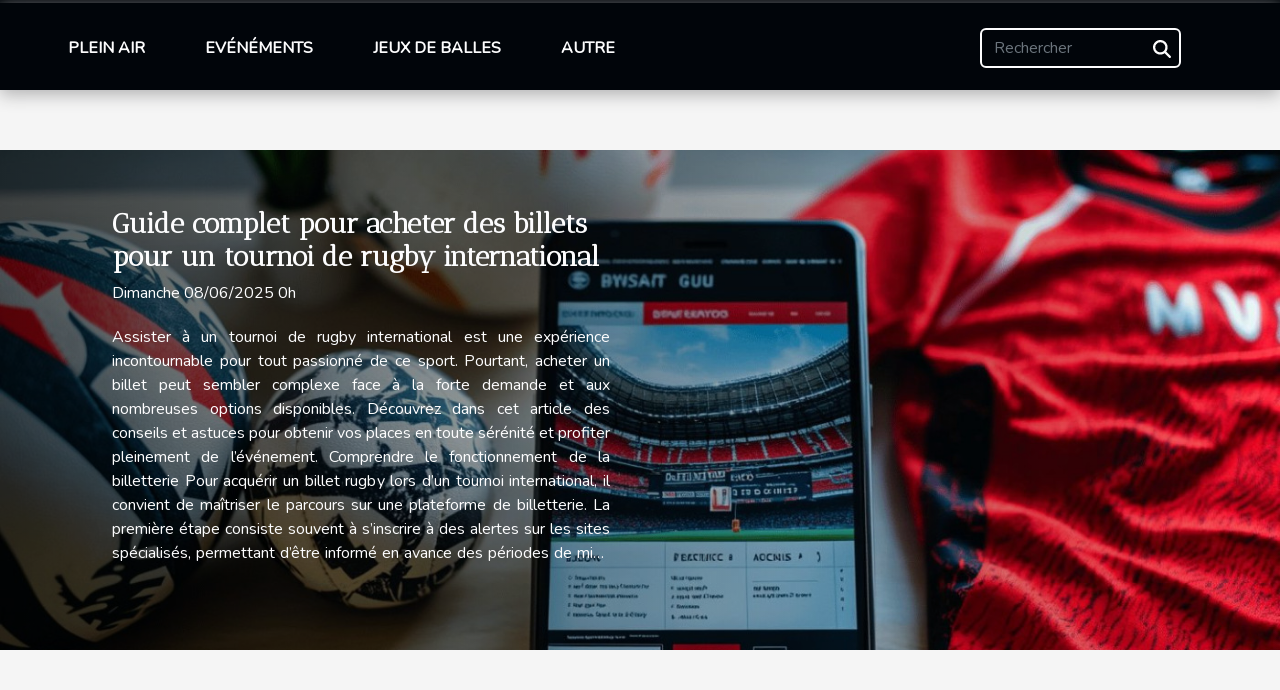

--- FILE ---
content_type: text/html; charset=UTF-8
request_url: https://www.play-musculation.com/
body_size: 19416
content:
<!DOCTYPE html>
    <html lang="fr">
<head>
    <meta charset="utf-8">
    <meta name="viewport" content="width=device-width, initial-scale=1">
    <title>Play musculation, votre webmagazine sportif en ligne !</title>
<meta name="description" content="">

<meta name="robots" content="index,follow" />
<link rel="icon" type="image/png" href="/favicon.png" />
    <link rel="stylesheet" href="/css/style2.css">
</head>
<body>
    <header>
    <div class="container-fluid fixed-top d-flex justify-content-center">
        <nav class="navbar navbar-expand-xl pt-3">
            <div class="container-fluid">
                <button class="navbar-toggler" type="button" data-bs-toggle="collapse" data-bs-target="#navbarSupportedContent" aria-controls="navbarSupportedContent" aria-expanded="false" aria-label="Toggle navigation">
                    <svg xmlns="http://www.w3.org/2000/svg" fill="currentColor" class="bi bi-list" viewBox="0 0 16 16">
                        <path fill-rule="evenodd" d="M2.5 12a.5.5 0 0 1 .5-.5h10a.5.5 0 0 1 0 1H3a.5.5 0 0 1-.5-.5m0-4a.5.5 0 0 1 .5-.5h10a.5.5 0 0 1 0 1H3a.5.5 0 0 1-.5-.5m0-4a.5.5 0 0 1 .5-.5h10a.5.5 0 0 1 0 1H3a.5.5 0 0 1-.5-.5"></path>
                    </svg>
                </button>
                <div class="collapse navbar-collapse" id="navbarSupportedContent">
                    <ul class="navbar-nav">
                                                    <li class="nav-item">
    <a href="/plein-air" class="nav-link">Plein air</a>
    </li>
                                    <li class="nav-item">
    <a href="/evenements" class="nav-link">Evénéments</a>
    </li>
                                    <li class="nav-item">
    <a href="/jeux-de-balles" class="nav-link">Jeux de balles</a>
    </li>
                                    <li class="nav-item">
    <a href="/autre" class="nav-link">Autre</a>
    </li>
                            </ul>
                    <form class="d-flex" role="search" method="get" action="/search">
    <input type="search" class="form-control"  name="q" placeholder="Rechercher" aria-label="Rechercher"  pattern=".*\S.*" required>
    <button type="submit" class="btn">
        <svg xmlns="http://www.w3.org/2000/svg" width="18px" height="18px" fill="currentColor" viewBox="0 0 512 512">
                    <path d="M416 208c0 45.9-14.9 88.3-40 122.7L502.6 457.4c12.5 12.5 12.5 32.8 0 45.3s-32.8 12.5-45.3 0L330.7 376c-34.4 25.2-76.8 40-122.7 40C93.1 416 0 322.9 0 208S93.1 0 208 0S416 93.1 416 208zM208 352a144 144 0 1 0 0-288 144 144 0 1 0 0 288z"/>
                </svg>
    </button>
</form>
                </div>
            </div>
        </nav>
    </div>
</header>
<main>
        <div class="container main" ></div>    <section class="container-fluid full">
            <img class="img-fluid" src="/images/guide-complet-pour-acheter-des-billets-pour-un-tournoi-de-rugby-international.jpg" alt="">            <div class="container-fluid">
                <div class="container">
                    <div class="col-12 col-lg-6">
                        <h3><a href="/guide-complet-pour-acheter-des-billets-pour-un-tournoi-de-rugby-international" title="Guide complet pour acheter des billets pour un tournoi de rugby international">Guide complet pour acheter des billets pour un tournoi de rugby international</a></h3>                        <time datetime="2025-06-08 00:58:14">Dimanche 08/06/2025 0h</time>                                                <p>
Assister à un tournoi de rugby international est une expérience incontournable pour tout passionné de ce sport. Pourtant, acheter un billet peut sembler complexe face à la forte demande et aux nombreuses options disponibles. Découvrez dans cet article des conseils et astuces pour obtenir vos places en toute sérénité et profiter pleinement de l’événement.
Comprendre le fonctionnement de la billetterie
Pour acquérir un billet rugby lors d’un tournoi international, il convient de maîtriser le parcours sur une plateforme de billetterie. La première étape consiste souvent à s’inscrire à des alertes sur les sites spécialisés, permettant d’être informé en avance des périodes de mise en vente et de prévente, réservées fréquemment aux membres ou abonnés. Cela maximise les chances de réserver...</p>                    </div>
                </div>
            </div>

        </section>
    
        
        
        
        
        
        
        
        
            <section class="block-sidebar">
        <div class="container">
            <h2>Plein air</h2>            <div class="row">
                <div class="col-lg-9 order-1 order-md-2 col-12 main">
                    <div class="row">
                                                    <div class="col-12 col-lg-6 item">
                                <figure><a href="/comment-choisir-la-couleur-de-votre-kimono-pour-le-jiu-jitsu-bresilien" title="Comment choisir la couleur de votre kimono pour le Jiu-Jitsu Brésilien ?"><img class="d-block w-100" src="/images/comment-choisir-la-couleur-de-votre-kimono-pour-le-jiu-jitsu-bresilien.jpeg" alt="Comment choisir la couleur de votre kimono pour le Jiu-Jitsu Brésilien ?"></a></figure><figcaption>Comment choisir la couleur de votre kimono pour le Jiu-Jitsu Brésilien ?</figcaption>                                <div>
                                    <h3><a href="/comment-choisir-la-couleur-de-votre-kimono-pour-le-jiu-jitsu-bresilien" title="Comment choisir la couleur de votre kimono pour le Jiu-Jitsu Brésilien ?">Comment choisir la couleur de votre kimono pour le Jiu-Jitsu Brésilien ?</a></h3>                                </div>
                                <time datetime="2025-08-27 00:34:04">Mercredi 27/08/2025 0h</time>                                
                                <p>
Choisir la couleur de son kimono pour le Jiu-Jitsu Brésilien est souvent considéré comme un détail, mais il s'agit en réalité d'un élément crucial qui peut influencer l'expérience sur le tatami. Derrière chaque teinte se cachent des règles, des traditions et parfois même des stratégies...</p>                            </div>

                                                                                <div class="col-12 col-lg-6 item">
                                <figure><a href="/comment-choisir-le-bon-equipement-pour-le-jiu-jitsu-bresilien" title="Comment choisir le bon équipement pour le Jiu-Jitsu Brésilien ?"><img class="d-block w-100" src="/images/comment-choisir-le-bon-equipement-pour-le-jiu-jitsu-bresilien.jpeg" alt="Comment choisir le bon équipement pour le Jiu-Jitsu Brésilien ?"></a></figure><figcaption>Comment choisir le bon équipement pour le Jiu-Jitsu Brésilien ?</figcaption>                                <div>
                                    <h3><a href="/comment-choisir-le-bon-equipement-pour-le-jiu-jitsu-bresilien" title="Comment choisir le bon équipement pour le Jiu-Jitsu Brésilien ?">Comment choisir le bon équipement pour le Jiu-Jitsu Brésilien ?</a></h3>                                </div>
                                <time datetime="2025-07-28 21:02:05">Lundi 28/07/2025 21h</time>                                
                                <p>
Le Jiu-Jitsu Brésilien séduit de plus en plus d’adeptes par sa technicité et son efficacité. Choisir le bon équipement représente une étape primordiale pour progresser dans cette discipline et éviter les blessures. Découvrez dans cet article comment sélectionner avec soin chaque élément de votre...</p>                            </div>

                                                </div>
                    <div class="row">
                                                                            <div class="col-12 col-lg-6 item">
                                <figure><a href="/comment-le-crossfit-favorise-un-style-de-vie-actif-et-sain" title="Comment le CrossFit favorise un style de vie actif et sain"><img class="d-block w-100" src="/images/comment-le-crossfit-favorise-un-style-de-vie-actif-et-sain.jpg" alt="Comment le CrossFit favorise un style de vie actif et sain"></a></figure><figcaption>Comment le CrossFit favorise un style de vie actif et sain</figcaption>                                <div>
                                    <h3><a href="/comment-le-crossfit-favorise-un-style-de-vie-actif-et-sain" title="Comment le CrossFit favorise un style de vie actif et sain">Comment le CrossFit favorise un style de vie actif et sain</a></h3>                                </div>
                                <time datetime="2025-06-07 02:48:06">Samedi 07/06/2025 2h</time>                                
                                <p>
Adopter un style de vie actif et sain est un objectif partagé par beaucoup. Découvrir comment certaines méthodes d’entraînement contribuent à cette quête peut transformer la routine quotidienne. Ce sujet explore comment une pratique dynamique et variée encourage la santé physique et mentale,...</p>                            </div>

                                                                                <div class="col-12 col-lg-6 item">
                                <figure><a href="/les-avantages-des-chaussettes-hautes-de-compression-pour-le-trail" title="Les avantages des chaussettes hautes de compression pour le trail"><img class="d-block w-100" src="/images/les-avantages-des-chaussettes-hautes-de-compression-pour-le-trail.jpg" alt="Les avantages des chaussettes hautes de compression pour le trail"></a></figure><figcaption>Les avantages des chaussettes hautes de compression pour le trail</figcaption>                                <div>
                                    <h3><a href="/les-avantages-des-chaussettes-hautes-de-compression-pour-le-trail" title="Les avantages des chaussettes hautes de compression pour le trail">Les avantages des chaussettes hautes de compression pour le trail</a></h3>                                </div>
                                <time datetime="2025-04-20 00:51:17">Dimanche 20/04/2025 0h</time>                                
                                <p>
Le trail, cette discipline qui allie endurance et aventures en pleine nature, met à rude épreuve les capacités physiques des sportifs. Pour optimiser la performance et la récupération, les équipements spécialisés deviennent des alliés de taille. Parmi eux, les chaussettes hautes de compression se...</p>                            </div>

                                                </div>
                    <div class="row">
                                                                    </div>
                                    </div>
                                    <aside class="col-lg-3 order-2 order-md-2 col-12 aside-right">
                        <div>
                                                            <div class="d-flex">
                                    <figure><a href="/decouvrez-les-bienfaits-du-ski-nordique-pour-votre-forme-et-sante" title="Découvrez les bienfaits du ski nordique pour votre forme et santé"><img class="d-block w-100" src="/images/decouvrez-les-bienfaits-du-ski-nordique-pour-votre-forme-et-sante.jpeg" alt="Découvrez les bienfaits du ski nordique pour votre forme et santé"></a></figure>                                    <div>
                                        <h3><a href="/decouvrez-les-bienfaits-du-ski-nordique-pour-votre-forme-et-sante" title="Découvrez les bienfaits du ski nordique pour votre forme et santé">Découvrez les bienfaits du ski nordique pour votre forme et santé</a></h3>                                        <p>
Lorsque la neige recouvre les paysages d'un blanc immaculé, le ski nordique s'invite comme une activité hivernale de choix, alliant plaisir et bien-être. Cette pratique, ancestrale mais toujours d'actualité, offre des avantages notables pour la santé physique et mentale. Partons à la découverte...</p>                                    </div>
                                </div>
                                                            <div class="d-flex">
                                    <figure><a href="/avantages-de-lentrainement-sportif-avec-lance-pierres-pour-la-precision" title="Avantages de l&#039;entraînement sportif avec lance-pierres pour la précision"><img class="d-block w-100" src="/images/avantages-de-lentrainement-sportif-avec-lance-pierres-pour-la-precision.jpg" alt="Avantages de l&#039;entraînement sportif avec lance-pierres pour la précision"></a></figure>                                    <div>
                                        <h3><a href="/avantages-de-lentrainement-sportif-avec-lance-pierres-pour-la-precision" title="Avantages de l&#039;entraînement sportif avec lance-pierres pour la précision">Avantages de l'entraînement sportif avec lance-pierres pour la précision</a></h3>                                        <p>
La quête de précision dans les activités sportives est un objectif poursuivi par de nombreux adeptes, et l'entraînement avec lance-pierres s'avère être un moyen efficace pour atteindre une telle maîtrise. Cette discipline, bien que moins conventionnelle, offre des avantages considérables pour le...</p>                                    </div>
                                </div>
                                                            <div class="d-flex">
                                    <figure><a href="/techniques-pour-faire-du-feu-en-milieu-sauvage-sans-allumettes" title="Techniques pour faire du feu en milieu sauvage sans allumettes"><img class="d-block w-100" src="/images/techniques-pour-faire-du-feu-en-milieu-sauvage-sans-allumettes.jpeg" alt="Techniques pour faire du feu en milieu sauvage sans allumettes"></a></figure>                                    <div>
                                        <h3><a href="/techniques-pour-faire-du-feu-en-milieu-sauvage-sans-allumettes" title="Techniques pour faire du feu en milieu sauvage sans allumettes">Techniques pour faire du feu en milieu sauvage sans allumettes</a></h3>                                        <p>
La maîtrise du feu a toujours été un jalon essentiel de l'évolution humaine, transformant notre manière de vivre et de survivre en milieu hostile. Connaître les techniques pour générer des flammes sans recourir aux moyens modernes peut se révéler vital lors d'expéditions en pleine nature. Ce...</p>                                    </div>
                                </div>
                                                            <div class="d-flex">
                                    <figure><a href="/comment-entretenir-sa-planche-de-surf-pour-une-performance-optimale" title="Comment entretenir sa planche de surf pour une performance optimale"><img class="d-block w-100" src="/images/comment-entretenir-sa-planche-de-surf-pour-une-performance-optimale.jpeg" alt="Comment entretenir sa planche de surf pour une performance optimale"></a></figure>                                    <div>
                                        <h3><a href="/comment-entretenir-sa-planche-de-surf-pour-une-performance-optimale" title="Comment entretenir sa planche de surf pour une performance optimale">Comment entretenir sa planche de surf pour une performance optimale</a></h3>                                        <p>
La planche de surf est le compagnon incontournable des vagues et mérite une attention toute particulière pour maintenir ses performances au sommet. Que vous soyez un surfeur aguerri ou un passionné des embruns, comprendre comment entretenir votre planche est primordial. Cet exposé vous dévoilera...</p>                                    </div>
                                </div>
                                                            <div class="d-flex">
                                    <figure><a href="/comparaison-des-technologies-de-mesure-de-la-frequence-cardiaque-dans-le-sport" title="Comparaison des technologies de mesure de la fréquence cardiaque dans le sport"><img class="d-block w-100" src="/images/comparaison-des-technologies-de-mesure-de-la-frequence-cardiaque-dans-le-sport.jpeg" alt="Comparaison des technologies de mesure de la fréquence cardiaque dans le sport"></a></figure>                                    <div>
                                        <h3><a href="/comparaison-des-technologies-de-mesure-de-la-frequence-cardiaque-dans-le-sport" title="Comparaison des technologies de mesure de la fréquence cardiaque dans le sport">Comparaison des technologies de mesure de la fréquence cardiaque dans le sport</a></h3>                                        <p>
La mesure de la fréquence cardiaque est un indicateur clé dans le monde du sport, permettant aux athlètes de tous les niveaux de superviser l'intensité de leurs entraînements et de suivre leurs progressions. Alors que les technologies de pointe transforment les méthodes de suivi de la santé, les...</p>                                    </div>
                                </div>
                                                            <div class="d-flex">
                                    <figure><a href="/comment-planifier-une-randonnee-reussie-conseils-pratiques-et-essentiels" title="Comment planifier une randonnée réussie : Conseils pratiques et essentiels"><img class="d-block w-100" src="/images/comment-planifier-une-randonnee-reussie-conseils-pratiques-et-essentiels.jpeg" alt="Comment planifier une randonnée réussie : Conseils pratiques et essentiels"></a></figure>                                    <div>
                                        <h3><a href="/comment-planifier-une-randonnee-reussie-conseils-pratiques-et-essentiels" title="Comment planifier une randonnée réussie : Conseils pratiques et essentiels">Comment planifier une randonnée réussie : Conseils pratiques et essentiels</a></h3>                                        <p>
La randonnée est une activité qui permet de s'évader du quotidien, de se reconnecter avec la nature et de tester ses limites physiques. Que vous soyez un marcheur chevronné ou un débutant, la préparation est la clé d'une expédition réussie. Savoir quoi emporter, comment planifier votre itinéraire...</p>                                    </div>
                                </div>
                                                            <div class="d-flex">
                                    <figure><a href="/les-bienfaits-de-la-course-a-pied-en-foret-comment-la-nature-ameliore-vos-performances" title="Les bienfaits de la course à pied en forêt : Comment la nature améliore vos performances"><img class="d-block w-100" src="/images/les-bienfaits-de-la-course-a-pied-en-foret-comment-la-nature-ameliore-vos-performances.jpg" alt="Les bienfaits de la course à pied en forêt : Comment la nature améliore vos performances"></a></figure>                                    <div>
                                        <h3><a href="/les-bienfaits-de-la-course-a-pied-en-foret-comment-la-nature-ameliore-vos-performances" title="Les bienfaits de la course à pied en forêt : Comment la nature améliore vos performances">Les bienfaits de la course à pied en forêt : Comment la nature améliore vos performances</a></h3>                                        <p>
La course à pied est une activité prisée par de nombreux amateurs de fitness, connue pour ses multiples bienfaits sur la santé physique et mentale. Mais avez-vous déjà expérimenté la course en forêt ? Cet environnement naturel recèle des vertus insoupçonnées qui peuvent optimiser...</p>                                    </div>
                                </div>
                            
                        </div>
                    </aside>
                            </div>
        </div>
    </section>
    <section class="big-list">
        <div class="container">
            <h2>Evénéments</h2>            <div class="row">
                                    <div class="col-12 col-lg-3 col-md-6 mb-4">
                        <figure><a href="/optimisation-de-performances-sportives-comment-les-evenements-de-mise-en-forme-revolutionnent-lentrainement" title="Optimisation de performances sportives comment les événements de mise en forme révolutionnent l&#039;entraînement"><img class="img-fluid" src="/images/optimisation-de-performances-sportives-comment-les-evenements-de-mise-en-forme-revolutionnent-lentrainement.jpeg" alt="Optimisation de performances sportives comment les événements de mise en forme révolutionnent l&#039;entraînement"></a></figure><figcaption>Optimisation de performances sportives comment les événements de mise en forme révolutionnent l'entraînement</figcaption>                        <div>

                            <h3><a href="/optimisation-de-performances-sportives-comment-les-evenements-de-mise-en-forme-revolutionnent-lentrainement" title="Optimisation de performances sportives comment les événements de mise en forme révolutionnent l&#039;entraînement">Optimisation de performances sportives comment les événements de mise en forme révolutionnent l'entraînement</a></h3>

                            
                            <time datetime="2025-04-27 02:17:19">Dimanche 27/04/2025 2h</time>                            <div>
Dans un monde où la performance sportive est constamment sous les feux de la rampe, les événements de mise...</div>                                                    </div>
                    </div>
                                    <div class="col-12 col-lg-3 col-md-6 mb-4">
                        <figure><a href="/decouverte-du-trail-running-evenements-et-conseils-pour-debutants" title="Découverte du trail running événements et conseils pour débutants"><img class="img-fluid" src="/images/decouverte-du-trail-running-evenements-et-conseils-pour-debutants.jpeg" alt="Découverte du trail running événements et conseils pour débutants"></a></figure><figcaption>Découverte du trail running événements et conseils pour débutants</figcaption>                        <div>

                            <h3><a href="/decouverte-du-trail-running-evenements-et-conseils-pour-debutants" title="Découverte du trail running événements et conseils pour débutants">Découverte du trail running événements et conseils pour débutants</a></h3>

                            
                            <time datetime="2025-03-29 02:27:31">Samedi 29/03/2025 2h</time>                            <div>
La découverte du trail running ouvre les portes d'une aventure où la course à pied rencontre la nature...</div>                                                    </div>
                    </div>
                                    <div class="col-12 col-lg-3 col-md-6 mb-4">
                        <figure><a href="/aquathlon-biathlon-et-triathlon-evenements-a-ne-pas-rater-pour-les-sportifs-polyvalents" title="Aquathlon, biathlon et triathlon événements à ne pas rater pour les sportifs polyvalents"><img class="img-fluid" src="/images/aquathlon-biathlon-et-triathlon-evenements-a-ne-pas-rater-pour-les-sportifs-polyvalents.jpeg" alt="Aquathlon, biathlon et triathlon événements à ne pas rater pour les sportifs polyvalents"></a></figure><figcaption>Aquathlon, biathlon et triathlon événements à ne pas rater pour les sportifs polyvalents</figcaption>                        <div>

                            <h3><a href="/aquathlon-biathlon-et-triathlon-evenements-a-ne-pas-rater-pour-les-sportifs-polyvalents" title="Aquathlon, biathlon et triathlon événements à ne pas rater pour les sportifs polyvalents">Aquathlon, biathlon et triathlon événements à ne pas rater pour les sportifs polyvalents</a></h3>

                            
                            <time datetime="2025-03-26 12:37:35">Mercredi 26/03/2025 12h</time>                            <div>
L'enthousiasme pour les sports combinés ne cesse de croître, attirant athlètes et spectateurs autour...</div>                                                    </div>
                    </div>
                                    <div class="col-12 col-lg-3 col-md-6 mb-4">
                        <figure><a href="/strategies-avancees-pour-maximiser-les-gains-lors-du-paris-sur-le-dakar" title="Stratégies avancées pour maximiser les gains lors du Paris sur le Dakar"><img class="img-fluid" src="/images/strategies-avancees-pour-maximiser-les-gains-lors-du-paris-sur-le-dakar.jpg" alt="Stratégies avancées pour maximiser les gains lors du Paris sur le Dakar"></a></figure><figcaption>Stratégies avancées pour maximiser les gains lors du Paris sur le Dakar</figcaption>                        <div>

                            <h3><a href="/strategies-avancees-pour-maximiser-les-gains-lors-du-paris-sur-le-dakar" title="Stratégies avancées pour maximiser les gains lors du Paris sur le Dakar">Stratégies avancées pour maximiser les gains lors du Paris sur le Dakar</a></h3>

                            
                            <time datetime="2025-03-20 03:54:08">Jeudi 20/03/2025 3h</time>                            <div>
La passion pour le rallye Dakar ne cesse de croître, et avec elle, l'engouement pour les paris sportifs...</div>                                                    </div>
                    </div>
                                    <div class="col-12 col-lg-3 col-md-6 mb-4">
                        <figure><a href="/impact-des-victoires-en-champions-cup-sur-la-dynamique-dune-equipe-de-rugby" title="Impact des victoires en Champions Cup sur la dynamique d&#039;une équipe de rugby"><img class="img-fluid" src="/images/impact-des-victoires-en-champions-cup-sur-la-dynamique-dune-equipe-de-rugby.jpg" alt="Impact des victoires en Champions Cup sur la dynamique d&#039;une équipe de rugby"></a></figure><figcaption>Impact des victoires en Champions Cup sur la dynamique d'une équipe de rugby</figcaption>                        <div>

                            <h3><a href="/impact-des-victoires-en-champions-cup-sur-la-dynamique-dune-equipe-de-rugby" title="Impact des victoires en Champions Cup sur la dynamique d&#039;une équipe de rugby">Impact des victoires en Champions Cup sur la dynamique d'une équipe de rugby</a></h3>

                            
                            <time datetime="2024-09-19 23:28:04">Jeudi 19/09/2024 23h</time>                            <div>
Chers lecteurs, le monde du rugby est un théâtre où chaque victoire en Champions Cup est bien plus qu'un...</div>                                                    </div>
                    </div>
                                    <div class="col-12 col-lg-3 col-md-6 mb-4">
                        <figure><a href="/les-festivals-sportifs-en-plein-air-les-plus-populaires-en-france" title="Les festivals sportifs en plein air les plus populaires en France"><img class="img-fluid" src="/images/les-festivals-sportifs-en-plein-air-les-plus-populaires-en-france.jpg" alt="Les festivals sportifs en plein air les plus populaires en France"></a></figure><figcaption>Les festivals sportifs en plein air les plus populaires en France</figcaption>                        <div>

                            <h3><a href="/les-festivals-sportifs-en-plein-air-les-plus-populaires-en-france" title="Les festivals sportifs en plein air les plus populaires en France">Les festivals sportifs en plein air les plus populaires en France</a></h3>

                            
                            <time datetime="2024-05-04 15:04:07">Samedi 04/05/2024 15h</time>                            <div>
La France, avec son riche patrimoine culturel et son amour inconditionnel pour le sport, est le théâtre de...</div>                                                    </div>
                    </div>
                                    <div class="col-12 col-lg-3 col-md-6 mb-4">
                        <figure><a href="/lutilisation-du-cbd-dans-les-evenements-sportifs-internationaux" title="L&#039;utilisation du CBD dans les événements sportifs internationaux"><img class="img-fluid" src="/images/lutilisation-du-cbd-dans-les-evenements-sportifs-internationaux.jpg" alt="L&#039;utilisation du CBD dans les événements sportifs internationaux"></a></figure><figcaption>L'utilisation du CBD dans les événements sportifs internationaux</figcaption>                        <div>

                            <h3><a href="/lutilisation-du-cbd-dans-les-evenements-sportifs-internationaux" title="L&#039;utilisation du CBD dans les événements sportifs internationaux">L'utilisation du CBD dans les événements sportifs internationaux</a></h3>

                            
                            <time datetime="2024-04-27 02:10:04">Samedi 27/04/2024 2h</time>                            <div>
Le cannabidiol, mieux connu sous l'acronyme CBD, suscite une curiosité grandissante dans divers secteurs,...</div>                                                    </div>
                    </div>
                                    <div class="col-12 col-lg-3 col-md-6 mb-4">
                        <figure><a href="/celebration-des-heros-du-football-africain-retour-sur-les-legendes" title="Célébration des héros du football africain : Retour sur les légendes"><img class="img-fluid" src="/images/celebration-des-heros-du-football-africain-retour-sur-les-legendes.jpg" alt="Célébration des héros du football africain : Retour sur les légendes"></a></figure><figcaption>Célébration des héros du football africain : Retour sur les légendes</figcaption>                        <div>

                            <h3><a href="/celebration-des-heros-du-football-africain-retour-sur-les-legendes" title="Célébration des héros du football africain : Retour sur les légendes">Célébration des héros du football africain : Retour sur les légendes</a></h3>

                            
                            <time datetime="2024-01-12 00:36:03">Vendredi 12/01/2024 0h</time>                            <div>
En plongeant dans l'histoire palpitante du football africain, on découvre un répertoire riche de talents et...</div>                                                    </div>
                    </div>
                                    <div class="col-12 col-lg-3 col-md-6 mb-4">
                        <figure><a href="/lanalyse-des-performances-du-psg-en-ligue-des-champions-facteurs-cles-pour-un-succes-en-8eme-de-finale" title="L&#039;analyse des performances du PSG en Ligue des Champions : facteurs clés pour un succès en 8ème de finale"><img class="img-fluid" src="/images/lanalyse-des-performances-du-psg-en-ligue-des-champions-facteurs-cles-pour-un-succes-en-8eme-de-finale.jpeg" alt="L&#039;analyse des performances du PSG en Ligue des Champions : facteurs clés pour un succès en 8ème de finale"></a></figure><figcaption>L'analyse des performances du PSG en Ligue des Champions : facteurs clés pour un succès en 8ème de finale</figcaption>                        <div>

                            <h3><a href="/lanalyse-des-performances-du-psg-en-ligue-des-champions-facteurs-cles-pour-un-succes-en-8eme-de-finale" title="L&#039;analyse des performances du PSG en Ligue des Champions : facteurs clés pour un succès en 8ème de finale">L'analyse des performances du PSG en Ligue des Champions : facteurs clés pour un succès en 8ème de finale</a></h3>

                            
                            <time datetime="2023-11-24 22:44:30">Vendredi 24/11/2023 22h</time>                            <div>
Dans l'univers compétitif et prestigieux du football européen, la Ligue des Champions représente le summum...</div>                                                    </div>
                    </div>
                            </div>
        </div>
    </section>
    <section class="newest-list">
        <div class="container">
                        <h2>Jeux de balles</h2>
            <div class="row">
                                    <div class="col-12 col-md-4">
                        <figure><a href="/guide-complet-pour-acheter-des-billets-pour-un-tournoi-de-rugby-international" title="Guide complet pour acheter des billets pour un tournoi de rugby international"><img class="img-fluid" src="/images/guide-complet-pour-acheter-des-billets-pour-un-tournoi-de-rugby-international.jpg" alt="Guide complet pour acheter des billets pour un tournoi de rugby international"></a></figure><figcaption>Guide complet pour acheter des billets pour un tournoi de rugby international</figcaption>                        <div>
                                                    </div>
                        <h4><a href="/guide-complet-pour-acheter-des-billets-pour-un-tournoi-de-rugby-international" title="Guide complet pour acheter des billets pour un tournoi de rugby international">Guide complet pour acheter des billets pour un tournoi de rugby international</a></h4>                        <time datetime="2025-06-08 00:58:14">Dimanche 08/06/2025 0h</time>                        <div>
Assister à un tournoi de rugby international est une expérience incontournable pour tout...</div>                    </div>
                                    <div class="col-12 col-md-4">
                        <figure><a href="/impact-des-victoires-en-champions-cup-sur-la-dynamique-dune-equipe-de-rugby" title="Impact des victoires en Champions Cup sur la dynamique d&#039;une équipe de rugby"><img class="img-fluid" src="/images/impact-des-victoires-en-champions-cup-sur-la-dynamique-dune-equipe-de-rugby.jpg" alt="Impact des victoires en Champions Cup sur la dynamique d&#039;une équipe de rugby"></a></figure><figcaption>Impact des victoires en Champions Cup sur la dynamique d'une équipe de rugby</figcaption>                        <div>
                                                    </div>
                        <h4><a href="/impact-des-victoires-en-champions-cup-sur-la-dynamique-dune-equipe-de-rugby" title="Impact des victoires en Champions Cup sur la dynamique d&#039;une équipe de rugby">Impact des victoires en Champions Cup sur la dynamique d'une équipe de rugby</a></h4>                        <time datetime="2024-09-19 23:28:04">Jeudi 19/09/2024 23h</time>                        <div>
Chers lecteurs, le monde du rugby est un théâtre où chaque victoire en Champions Cup est bien...</div>                    </div>
                                    <div class="col-12 col-md-4">
                        <figure><a href="/comparaison-des-technologies-de-mesure-de-la-frequence-cardiaque-dans-le-sport" title="Comparaison des technologies de mesure de la fréquence cardiaque dans le sport"><img class="img-fluid" src="/images/comparaison-des-technologies-de-mesure-de-la-frequence-cardiaque-dans-le-sport.jpeg" alt="Comparaison des technologies de mesure de la fréquence cardiaque dans le sport"></a></figure><figcaption>Comparaison des technologies de mesure de la fréquence cardiaque dans le sport</figcaption>                        <div>
                                                    </div>
                        <h4><a href="/comparaison-des-technologies-de-mesure-de-la-frequence-cardiaque-dans-le-sport" title="Comparaison des technologies de mesure de la fréquence cardiaque dans le sport">Comparaison des technologies de mesure de la fréquence cardiaque dans le sport</a></h4>                        <time datetime="2024-06-26 01:14:03">Mercredi 26/06/2024 1h</time>                        <div>
La mesure de la fréquence cardiaque est un indicateur clé dans le monde du sport, permettant aux...</div>                    </div>
                            </div>
        </div>
    </section>
    <section class="newest-articles">
        <div class="container">
            <h2>Autre</h2>            <div class="row">
                <div class="row">
                                            <div class="col-12 col-md-4">
                            <figure><a href="/comparer-les-supplements-de-creatine-avec-dautres-aides-a-la-performance" title="Comparer les suppléments de créatine avec d&#039;autres aides à la performance"><img class="img-fluid" src="/images/comparer-les-supplements-de-creatine-avec-dautres-aides-a-la-performance.jpeg" alt="Comparer les suppléments de créatine avec d&#039;autres aides à la performance"></a></figure><figcaption>Comparer les suppléments de créatine avec d'autres aides à la performance</figcaption>                            <div>
                                                            </div>
                            <h4><a href="/comparer-les-supplements-de-creatine-avec-dautres-aides-a-la-performance" title="Comparer les suppléments de créatine avec d&#039;autres aides à la performance">Comparer les suppléments de créatine avec d'autres aides à la performance</a></h4>                            <time datetime="2024-10-15 01:42:03">Mardi 15/10/2024 1h</time>                            <div>
La quête de performance physique dépasse souvent les frontières de l'entraînement et de la...</div>                        </div>
                                            <div class="col-12 col-md-4">
                            <figure><a href="/comparaison-des-effets-des-differents-types-de-proteines-sur-la-croissance-musculaire" title="Comparaison des effets des différents types de protéines sur la croissance musculaire"><img class="img-fluid" src="/images/comparaison-des-effets-des-differents-types-de-proteines-sur-la-croissance-musculaire.jpg" alt="Comparaison des effets des différents types de protéines sur la croissance musculaire"></a></figure><figcaption>Comparaison des effets des différents types de protéines sur la croissance musculaire</figcaption>                            <div>
                                                            </div>
                            <h4><a href="/comparaison-des-effets-des-differents-types-de-proteines-sur-la-croissance-musculaire" title="Comparaison des effets des différents types de protéines sur la croissance musculaire">Comparaison des effets des différents types de protéines sur la croissance musculaire</a></h4>                            <time datetime="2024-07-05 09:58:03">Vendredi 05/07/2024 9h</time>                            <div>
S'intéresser aux protéines et à leur impact sur la croissance musculaire est un sujet fondamental...</div>                        </div>
                                            <div class="col-12 col-md-4">
                            <figure><a href="/les-benefices-dutiliser-une-application-de-fitness-pour-transformer-votre-routine-dentrainement" title="Les bénéfices d&#039;utiliser une application de fitness pour transformer votre routine d&#039;entraînement"><img class="img-fluid" src="/images/les-benefices-dutiliser-une-application-de-fitness-pour-transformer-votre-routine-dentrainement.jpg" alt="Les bénéfices d&#039;utiliser une application de fitness pour transformer votre routine d&#039;entraînement"></a></figure><figcaption>Les bénéfices d'utiliser une application de fitness pour transformer votre routine d'entraînement</figcaption>                            <div>
                                                            </div>
                            <h4><a href="/les-benefices-dutiliser-une-application-de-fitness-pour-transformer-votre-routine-dentrainement" title="Les bénéfices d&#039;utiliser une application de fitness pour transformer votre routine d&#039;entraînement">Les bénéfices d'utiliser une application de fitness pour transformer votre routine d'entraînement</a></h4>                            <time datetime="2024-06-21 19:54:03">Vendredi 21/06/2024 19h</time>                            <div>
Dans un monde où le rythme de vie s'accélère et où l'on recherche constamment des moyens...</div>                        </div>
                                    </div>
                <div class="row">
                                            <div class="row col-12 col-md-6">
                            <figure class="col-12 col-md-6"><a href="/comment-choisir-une-planche-pour-faire-du-skateboard" title="Comment choisir une planche pour faire du skateboard ?"><img class="img-fluid" src="/images/comment-choisir-une-planche-pour-faire-du-skateboard.jpeg" alt="Comment choisir une planche pour faire du skateboard ?"></a></figure><figcaption>Comment choisir une planche pour faire du skateboard ?</figcaption>                            <div class="col-12 col-md-6">
                                <div>
                                    
                                </div>
                                <h4><a href="/comment-choisir-une-planche-pour-faire-du-skateboard" title="Comment choisir une planche pour faire du skateboard ?">Comment choisir une planche pour faire du skateboard ?</a></h4>                                <time datetime="2023-11-08 11:05:26">Mercredi 08/11/2023 11h</time>                                <div>Comment choisir une planche pour faire du skateboard ?
Le skateboard ou planche à roulettes est un...</div>                            </div>
                        </div>

                                            <div class="row col-12 col-md-6">
                            <figure class="col-12 col-md-6"><a href="/comment-se-proteger-les-oreilles-sur-un-lieu-de-tir" title="Comment se protéger les oreilles sur un lieu de tir ?"><img class="img-fluid" src="/images/comment-se-proteger-les-oreilles-sur-un-lieu-de-tir.jpg" alt="Comment se protéger les oreilles sur un lieu de tir ?"></a></figure><figcaption>Comment se protéger les oreilles sur un lieu de tir ?</figcaption>                            <div class="col-12 col-md-6">
                                <div>
                                    
                                </div>
                                <h4><a href="/comment-se-proteger-les-oreilles-sur-un-lieu-de-tir" title="Comment se protéger les oreilles sur un lieu de tir ?">Comment se protéger les oreilles sur un lieu de tir ?</a></h4>                                <time datetime="2023-11-08 11:05:25">Mercredi 08/11/2023 11h</time>                                <div>Les coups de feu tirés à partir des armes à feu, sur un champ de tir, ou à la chasse, exposent à...</div>                            </div>
                        </div>

                                    </div>
            </div>
        </div>
    </section>
    <section class="column-2">

        <div class="container">
            <h2>Nouveau</h2>            <div class="row">
                                    <div class="col-12 col-md-6 col-lg-6">
                        <figure><a href="/comment-choisir-la-couleur-de-votre-kimono-pour-le-jiu-jitsu-bresilien" title="Comment choisir la couleur de votre kimono pour le Jiu-Jitsu Brésilien ?"><img class="img-fluid" src="/images/comment-choisir-la-couleur-de-votre-kimono-pour-le-jiu-jitsu-bresilien.jpeg" alt="Comment choisir la couleur de votre kimono pour le Jiu-Jitsu Brésilien ?"></a></figure><figcaption>Comment choisir la couleur de votre kimono pour le Jiu-Jitsu Brésilien ?</figcaption>                        <div>
                            <h3><a href="/comment-choisir-la-couleur-de-votre-kimono-pour-le-jiu-jitsu-bresilien" title="Comment choisir la couleur de votre kimono pour le Jiu-Jitsu Brésilien ?">Comment choisir la couleur de votre kimono pour le Jiu-Jitsu Brésilien ?</a></h3>                        </div>
                                                <time datetime="2025-08-27 00:34:04">Mercredi 27/08/2025 0h</time>
                        <div>
Choisir la couleur de son kimono pour le Jiu-Jitsu Brésilien est souvent considéré comme un détail, mais il s'agit en réalité d'un élément crucial qui peut influencer l'expérience sur le tatami. Derrière chaque teinte se cachent des règles, des traditions et parfois même des stratégies...</div>                                            </div>

                                                        <div class="col-12 col-md-6 col-lg-6">
                        <figure><a href="/comment-choisir-le-bon-equipement-pour-le-jiu-jitsu-bresilien" title="Comment choisir le bon équipement pour le Jiu-Jitsu Brésilien ?"><img class="img-fluid" src="/images/comment-choisir-le-bon-equipement-pour-le-jiu-jitsu-bresilien.jpeg" alt="Comment choisir le bon équipement pour le Jiu-Jitsu Brésilien ?"></a></figure><figcaption>Comment choisir le bon équipement pour le Jiu-Jitsu Brésilien ?</figcaption>                        <div>
                            <h3><a href="/comment-choisir-le-bon-equipement-pour-le-jiu-jitsu-bresilien" title="Comment choisir le bon équipement pour le Jiu-Jitsu Brésilien ?">Comment choisir le bon équipement pour le Jiu-Jitsu Brésilien ?</a></h3>                        </div>
                                                <time datetime="2025-07-28 21:02:05">Lundi 28/07/2025 21h</time>
                        <div>
Le Jiu-Jitsu Brésilien séduit de plus en plus d’adeptes par sa technicité et son efficacité. Choisir le bon équipement représente une étape primordiale pour progresser dans cette discipline et éviter les blessures. Découvrez dans cet article comment sélectionner avec soin chaque élément de votre...</div>                                            </div>

                                </div>
            <div class="row">
                                                    <div class="col-12 col-md-6 col-lg-6">
                        <figure><a href="/guide-complet-pour-acheter-des-billets-pour-un-tournoi-de-rugby-international" title="Guide complet pour acheter des billets pour un tournoi de rugby international"><img class="img-fluid" src="/images/guide-complet-pour-acheter-des-billets-pour-un-tournoi-de-rugby-international.jpg" alt="Guide complet pour acheter des billets pour un tournoi de rugby international"></a></figure><figcaption>Guide complet pour acheter des billets pour un tournoi de rugby international</figcaption>                        <div>
                            <h3><a href="/guide-complet-pour-acheter-des-billets-pour-un-tournoi-de-rugby-international" title="Guide complet pour acheter des billets pour un tournoi de rugby international">Guide complet pour acheter des billets pour un tournoi de rugby international</a></h3>                        </div>
                                                <time datetime="2025-06-08 00:58:14">Dimanche 08/06/2025 0h</time>
                        <div>
Assister à un tournoi de rugby international est une expérience incontournable pour tout passionné de ce sport. Pourtant, acheter un billet peut sembler complexe face à la forte demande et aux nombreuses options disponibles. Découvrez dans cet article des conseils et astuces pour obtenir vos...</div>                                            </div>

                                                        <div class="col-12 col-md-6 col-lg-6">
                        <figure><a href="/comment-le-crossfit-favorise-un-style-de-vie-actif-et-sain" title="Comment le CrossFit favorise un style de vie actif et sain"><img class="img-fluid" src="/images/comment-le-crossfit-favorise-un-style-de-vie-actif-et-sain.jpg" alt="Comment le CrossFit favorise un style de vie actif et sain"></a></figure><figcaption>Comment le CrossFit favorise un style de vie actif et sain</figcaption>                        <div>
                            <h3><a href="/comment-le-crossfit-favorise-un-style-de-vie-actif-et-sain" title="Comment le CrossFit favorise un style de vie actif et sain">Comment le CrossFit favorise un style de vie actif et sain</a></h3>                        </div>
                                                <time datetime="2025-06-07 02:48:06">Samedi 07/06/2025 2h</time>
                        <div>
Adopter un style de vie actif et sain est un objectif partagé par beaucoup. Découvrir comment certaines méthodes d’entraînement contribuent à cette quête peut transformer la routine quotidienne. Ce sujet explore comment une pratique dynamique et variée encourage la santé physique et mentale,...</div>                                            </div>

                                </div>
            <div class="row">
                                                    <div class="col-12 col-md-6 col-lg-6">
                        <figure><a href="/optimisation-de-performances-sportives-comment-les-evenements-de-mise-en-forme-revolutionnent-lentrainement" title="Optimisation de performances sportives comment les événements de mise en forme révolutionnent l&#039;entraînement"><img class="img-fluid" src="/images/optimisation-de-performances-sportives-comment-les-evenements-de-mise-en-forme-revolutionnent-lentrainement.jpeg" alt="Optimisation de performances sportives comment les événements de mise en forme révolutionnent l&#039;entraînement"></a></figure><figcaption>Optimisation de performances sportives comment les événements de mise en forme révolutionnent l'entraînement</figcaption>                        <div>
                            <h3><a href="/optimisation-de-performances-sportives-comment-les-evenements-de-mise-en-forme-revolutionnent-lentrainement" title="Optimisation de performances sportives comment les événements de mise en forme révolutionnent l&#039;entraînement">Optimisation de performances sportives comment les événements de mise en forme révolutionnent l'entraînement</a></h3>                        </div>
                                                <time datetime="2025-04-27 02:17:19">Dimanche 27/04/2025 2h</time>
                        <div>
Dans un monde où la performance sportive est constamment sous les feux de la rampe, les événements de mise en forme surgissent comme une vague révolutionnaire dans l'univers de l'entraînement. Ces rassemblements ne sont pas seulement des vitrines de la santé physique, mais de véritables...</div>                                            </div>

                                                        <div class="col-12 col-md-6 col-lg-6">
                        <figure><a href="/les-avantages-des-chaussettes-hautes-de-compression-pour-le-trail" title="Les avantages des chaussettes hautes de compression pour le trail"><img class="img-fluid" src="/images/les-avantages-des-chaussettes-hautes-de-compression-pour-le-trail.jpg" alt="Les avantages des chaussettes hautes de compression pour le trail"></a></figure><figcaption>Les avantages des chaussettes hautes de compression pour le trail</figcaption>                        <div>
                            <h3><a href="/les-avantages-des-chaussettes-hautes-de-compression-pour-le-trail" title="Les avantages des chaussettes hautes de compression pour le trail">Les avantages des chaussettes hautes de compression pour le trail</a></h3>                        </div>
                                                <time datetime="2025-04-20 00:51:17">Dimanche 20/04/2025 0h</time>
                        <div>
Le trail, cette discipline qui allie endurance et aventures en pleine nature, met à rude épreuve les capacités physiques des sportifs. Pour optimiser la performance et la récupération, les équipements spécialisés deviennent des alliés de taille. Parmi eux, les chaussettes hautes de compression se...</div>                                            </div>

                                </div>
            <div class="row">
                                                    <div class="col-12 col-md-6 col-lg-6">
                        <figure><a href="/decouverte-du-trail-running-evenements-et-conseils-pour-debutants" title="Découverte du trail running événements et conseils pour débutants"><img class="img-fluid" src="/images/decouverte-du-trail-running-evenements-et-conseils-pour-debutants.jpeg" alt="Découverte du trail running événements et conseils pour débutants"></a></figure><figcaption>Découverte du trail running événements et conseils pour débutants</figcaption>                        <div>
                            <h3><a href="/decouverte-du-trail-running-evenements-et-conseils-pour-debutants" title="Découverte du trail running événements et conseils pour débutants">Découverte du trail running événements et conseils pour débutants</a></h3>                        </div>
                                                <time datetime="2025-03-29 02:27:31">Samedi 29/03/2025 2h</time>
                        <div>
La découverte du trail running ouvre les portes d'une aventure où la course à pied rencontre la nature sauvage. Chaque sentier offre une nouvelle façon de défier son corps et son esprit, dans un cadre souvent spectaculaire. Cet article est une invitation à explorer les événements de trail running...</div>                                            </div>

                                                        <div class="col-12 col-md-6 col-lg-6">
                        <figure><a href="/aquathlon-biathlon-et-triathlon-evenements-a-ne-pas-rater-pour-les-sportifs-polyvalents" title="Aquathlon, biathlon et triathlon événements à ne pas rater pour les sportifs polyvalents"><img class="img-fluid" src="/images/aquathlon-biathlon-et-triathlon-evenements-a-ne-pas-rater-pour-les-sportifs-polyvalents.jpeg" alt="Aquathlon, biathlon et triathlon événements à ne pas rater pour les sportifs polyvalents"></a></figure><figcaption>Aquathlon, biathlon et triathlon événements à ne pas rater pour les sportifs polyvalents</figcaption>                        <div>
                            <h3><a href="/aquathlon-biathlon-et-triathlon-evenements-a-ne-pas-rater-pour-les-sportifs-polyvalents" title="Aquathlon, biathlon et triathlon événements à ne pas rater pour les sportifs polyvalents">Aquathlon, biathlon et triathlon événements à ne pas rater pour les sportifs polyvalents</a></h3>                        </div>
                                                <time datetime="2025-03-26 12:37:35">Mercredi 26/03/2025 12h</time>
                        <div>
L'enthousiasme pour les sports combinés ne cesse de croître, attirant athlètes et spectateurs autour d'épreuves qui défient l'endurance humaine. Que vous soyez un compétiteur aguerri ou un néophyte du monde sportif, les événements tels que l'aquathlon, le biathlon et le triathlon offrent un...</div>                                            </div>

                                </div>
            <div class="row">
                                                    <div class="col-12 col-md-6 col-lg-6">
                        <figure><a href="/strategies-avancees-pour-maximiser-les-gains-lors-du-paris-sur-le-dakar" title="Stratégies avancées pour maximiser les gains lors du Paris sur le Dakar"><img class="img-fluid" src="/images/strategies-avancees-pour-maximiser-les-gains-lors-du-paris-sur-le-dakar.jpg" alt="Stratégies avancées pour maximiser les gains lors du Paris sur le Dakar"></a></figure><figcaption>Stratégies avancées pour maximiser les gains lors du Paris sur le Dakar</figcaption>                        <div>
                            <h3><a href="/strategies-avancees-pour-maximiser-les-gains-lors-du-paris-sur-le-dakar" title="Stratégies avancées pour maximiser les gains lors du Paris sur le Dakar">Stratégies avancées pour maximiser les gains lors du Paris sur le Dakar</a></h3>                        </div>
                                                <time datetime="2025-03-20 03:54:08">Jeudi 20/03/2025 3h</time>
                        <div>
La passion pour le rallye Dakar ne cesse de croître, et avec elle, l'engouement pour les paris sportifs liés à cet événement. Dans le monde compétitif des pronostics, déployer des stratégies raffinées peut significativement augmenter les chances de gains. Cet exposé explore des méthodes avancées...</div>                                            </div>

                                                        <div class="col-12 col-md-6 col-lg-6">
                        <figure><a href="/decouvrez-les-bienfaits-du-ski-nordique-pour-votre-forme-et-sante" title="Découvrez les bienfaits du ski nordique pour votre forme et santé"><img class="img-fluid" src="/images/decouvrez-les-bienfaits-du-ski-nordique-pour-votre-forme-et-sante.jpeg" alt="Découvrez les bienfaits du ski nordique pour votre forme et santé"></a></figure><figcaption>Découvrez les bienfaits du ski nordique pour votre forme et santé</figcaption>                        <div>
                            <h3><a href="/decouvrez-les-bienfaits-du-ski-nordique-pour-votre-forme-et-sante" title="Découvrez les bienfaits du ski nordique pour votre forme et santé">Découvrez les bienfaits du ski nordique pour votre forme et santé</a></h3>                        </div>
                                                <time datetime="2025-03-15 01:00:04">Samedi 15/03/2025 1h</time>
                        <div>
Lorsque la neige recouvre les paysages d'un blanc immaculé, le ski nordique s'invite comme une activité hivernale de choix, alliant plaisir et bien-être. Cette pratique, ancestrale mais toujours d'actualité, offre des avantages notables pour la santé physique et mentale. Partons à la découverte...</div>                                            </div>

                                </div>
            <div class="row">
                                                    <div class="col-12 col-md-6 col-lg-6">
                        <figure><a href="/avantages-de-lentrainement-sportif-avec-lance-pierres-pour-la-precision" title="Avantages de l&#039;entraînement sportif avec lance-pierres pour la précision"><img class="img-fluid" src="/images/avantages-de-lentrainement-sportif-avec-lance-pierres-pour-la-precision.jpg" alt="Avantages de l&#039;entraînement sportif avec lance-pierres pour la précision"></a></figure><figcaption>Avantages de l'entraînement sportif avec lance-pierres pour la précision</figcaption>                        <div>
                            <h3><a href="/avantages-de-lentrainement-sportif-avec-lance-pierres-pour-la-precision" title="Avantages de l&#039;entraînement sportif avec lance-pierres pour la précision">Avantages de l'entraînement sportif avec lance-pierres pour la précision</a></h3>                        </div>
                                                <time datetime="2025-02-27 11:13:39">Jeudi 27/02/2025 11h</time>
                        <div>
La quête de précision dans les activités sportives est un objectif poursuivi par de nombreux adeptes, et l'entraînement avec lance-pierres s'avère être un moyen efficace pour atteindre une telle maîtrise. Cette discipline, bien que moins conventionnelle, offre des avantages considérables pour le...</div>                                            </div>

                                                        <div class="col-12 col-md-6 col-lg-6">
                        <figure><a href="/techniques-pour-faire-du-feu-en-milieu-sauvage-sans-allumettes" title="Techniques pour faire du feu en milieu sauvage sans allumettes"><img class="img-fluid" src="/images/techniques-pour-faire-du-feu-en-milieu-sauvage-sans-allumettes.jpeg" alt="Techniques pour faire du feu en milieu sauvage sans allumettes"></a></figure><figcaption>Techniques pour faire du feu en milieu sauvage sans allumettes</figcaption>                        <div>
                            <h3><a href="/techniques-pour-faire-du-feu-en-milieu-sauvage-sans-allumettes" title="Techniques pour faire du feu en milieu sauvage sans allumettes">Techniques pour faire du feu en milieu sauvage sans allumettes</a></h3>                        </div>
                                                <time datetime="2024-10-17 01:00:05">Jeudi 17/10/2024 1h</time>
                        <div>
La maîtrise du feu a toujours été un jalon essentiel de l'évolution humaine, transformant notre manière de vivre et de survivre en milieu hostile. Connaître les techniques pour générer des flammes sans recourir aux moyens modernes peut se révéler vital lors d'expéditions en pleine nature. Ce...</div>                                            </div>

                                </div>
            <div class="row">
                                                    <div class="col-12 col-md-6 col-lg-6">
                        <figure><a href="/comparer-les-supplements-de-creatine-avec-dautres-aides-a-la-performance" title="Comparer les suppléments de créatine avec d&#039;autres aides à la performance"><img class="img-fluid" src="/images/comparer-les-supplements-de-creatine-avec-dautres-aides-a-la-performance.jpeg" alt="Comparer les suppléments de créatine avec d&#039;autres aides à la performance"></a></figure><figcaption>Comparer les suppléments de créatine avec d'autres aides à la performance</figcaption>                        <div>
                            <h3><a href="/comparer-les-supplements-de-creatine-avec-dautres-aides-a-la-performance" title="Comparer les suppléments de créatine avec d&#039;autres aides à la performance">Comparer les suppléments de créatine avec d'autres aides à la performance</a></h3>                        </div>
                                                <time datetime="2024-10-15 01:42:03">Mardi 15/10/2024 1h</time>
                        <div>
La quête de performance physique dépasse souvent les frontières de l'entraînement et de la nutrition équilibrée. Dans ce domaine, les suppléments comme la créatine ont gagné une réputation solide. Cet exposé vise à éclairer les avantages et les particularités de la créatine par rapport à d'autres...</div>                                            </div>

                                                        <div class="col-12 col-md-6 col-lg-6">
                        <figure><a href="/comment-entretenir-sa-planche-de-surf-pour-une-performance-optimale" title="Comment entretenir sa planche de surf pour une performance optimale"><img class="img-fluid" src="/images/comment-entretenir-sa-planche-de-surf-pour-une-performance-optimale.jpeg" alt="Comment entretenir sa planche de surf pour une performance optimale"></a></figure><figcaption>Comment entretenir sa planche de surf pour une performance optimale</figcaption>                        <div>
                            <h3><a href="/comment-entretenir-sa-planche-de-surf-pour-une-performance-optimale" title="Comment entretenir sa planche de surf pour une performance optimale">Comment entretenir sa planche de surf pour une performance optimale</a></h3>                        </div>
                                                <time datetime="2024-10-06 00:40:05">Dimanche 06/10/2024 0h</time>
                        <div>
La planche de surf est le compagnon incontournable des vagues et mérite une attention toute particulière pour maintenir ses performances au sommet. Que vous soyez un surfeur aguerri ou un passionné des embruns, comprendre comment entretenir votre planche est primordial. Cet exposé vous dévoilera...</div>                                            </div>

                                </div>
            <div class="row">
                                                    <div class="col-12 col-md-6 col-lg-6">
                        <figure><a href="/impact-des-victoires-en-champions-cup-sur-la-dynamique-dune-equipe-de-rugby" title="Impact des victoires en Champions Cup sur la dynamique d&#039;une équipe de rugby"><img class="img-fluid" src="/images/impact-des-victoires-en-champions-cup-sur-la-dynamique-dune-equipe-de-rugby.jpg" alt="Impact des victoires en Champions Cup sur la dynamique d&#039;une équipe de rugby"></a></figure><figcaption>Impact des victoires en Champions Cup sur la dynamique d'une équipe de rugby</figcaption>                        <div>
                            <h3><a href="/impact-des-victoires-en-champions-cup-sur-la-dynamique-dune-equipe-de-rugby" title="Impact des victoires en Champions Cup sur la dynamique d&#039;une équipe de rugby">Impact des victoires en Champions Cup sur la dynamique d'une équipe de rugby</a></h3>                        </div>
                                                <time datetime="2024-09-19 23:28:04">Jeudi 19/09/2024 23h</time>
                        <div>
Chers lecteurs, le monde du rugby est un théâtre où chaque victoire en Champions Cup est bien plus qu'un simple succès sur le terrain. Ces triomphes viennent teinter la dynamique d'une équipe de rugby de nuances souvent insoupçonnées. Découvrez dans cet exposé comment ces moments de gloire...</div>                                            </div>

                                                        <div class="col-12 col-md-6 col-lg-6">
                        <figure><a href="/comparaison-des-effets-des-differents-types-de-proteines-sur-la-croissance-musculaire" title="Comparaison des effets des différents types de protéines sur la croissance musculaire"><img class="img-fluid" src="/images/comparaison-des-effets-des-differents-types-de-proteines-sur-la-croissance-musculaire.jpg" alt="Comparaison des effets des différents types de protéines sur la croissance musculaire"></a></figure><figcaption>Comparaison des effets des différents types de protéines sur la croissance musculaire</figcaption>                        <div>
                            <h3><a href="/comparaison-des-effets-des-differents-types-de-proteines-sur-la-croissance-musculaire" title="Comparaison des effets des différents types de protéines sur la croissance musculaire">Comparaison des effets des différents types de protéines sur la croissance musculaire</a></h3>                        </div>
                                                <time datetime="2024-07-05 09:58:03">Vendredi 05/07/2024 9h</time>
                        <div>
S'intéresser aux protéines et à leur impact sur la croissance musculaire est un sujet fondamental pour quiconque souhaite optimiser ses résultats en matière de condition physique. Les protéines jouent un rôle central dans la réparation et le développement des fibres musculaires, mais toutes ne...</div>                                            </div>

                                </div>
            <div class="row">
                                                    <div class="col-12 col-md-6 col-lg-6">
                        <figure><a href="/comparaison-des-technologies-de-mesure-de-la-frequence-cardiaque-dans-le-sport" title="Comparaison des technologies de mesure de la fréquence cardiaque dans le sport"><img class="img-fluid" src="/images/comparaison-des-technologies-de-mesure-de-la-frequence-cardiaque-dans-le-sport.jpeg" alt="Comparaison des technologies de mesure de la fréquence cardiaque dans le sport"></a></figure><figcaption>Comparaison des technologies de mesure de la fréquence cardiaque dans le sport</figcaption>                        <div>
                            <h3><a href="/comparaison-des-technologies-de-mesure-de-la-frequence-cardiaque-dans-le-sport" title="Comparaison des technologies de mesure de la fréquence cardiaque dans le sport">Comparaison des technologies de mesure de la fréquence cardiaque dans le sport</a></h3>                        </div>
                                                <time datetime="2024-06-26 01:14:03">Mercredi 26/06/2024 1h</time>
                        <div>
La mesure de la fréquence cardiaque est un indicateur clé dans le monde du sport, permettant aux athlètes de tous les niveaux de superviser l'intensité de leurs entraînements et de suivre leurs progressions. Alors que les technologies de pointe transforment les méthodes de suivi de la santé, les...</div>                                            </div>

                                                        <div class="col-12 col-md-6 col-lg-6">
                        <figure><a href="/les-benefices-dutiliser-une-application-de-fitness-pour-transformer-votre-routine-dentrainement" title="Les bénéfices d&#039;utiliser une application de fitness pour transformer votre routine d&#039;entraînement"><img class="img-fluid" src="/images/les-benefices-dutiliser-une-application-de-fitness-pour-transformer-votre-routine-dentrainement.jpg" alt="Les bénéfices d&#039;utiliser une application de fitness pour transformer votre routine d&#039;entraînement"></a></figure><figcaption>Les bénéfices d'utiliser une application de fitness pour transformer votre routine d'entraînement</figcaption>                        <div>
                            <h3><a href="/les-benefices-dutiliser-une-application-de-fitness-pour-transformer-votre-routine-dentrainement" title="Les bénéfices d&#039;utiliser une application de fitness pour transformer votre routine d&#039;entraînement">Les bénéfices d'utiliser une application de fitness pour transformer votre routine d'entraînement</a></h3>                        </div>
                                                <time datetime="2024-06-21 19:54:03">Vendredi 21/06/2024 19h</time>
                        <div>
Dans un monde où le rythme de vie s'accélère et où l'on recherche constamment des moyens d'optimiser notre temps, l'utilisation d'applications de fitness représente une révolution dans la manière d'aborder l'entraînement personnel. Ces outils numériques promettent une transformation profonde de...</div>                                            </div>

                                </div>
            <div class="row">
                                                    <div class="col-12 col-md-6 col-lg-6">
                        <figure><a href="/comment-planifier-une-randonnee-reussie-conseils-pratiques-et-essentiels" title="Comment planifier une randonnée réussie : Conseils pratiques et essentiels"><img class="img-fluid" src="/images/comment-planifier-une-randonnee-reussie-conseils-pratiques-et-essentiels.jpeg" alt="Comment planifier une randonnée réussie : Conseils pratiques et essentiels"></a></figure><figcaption>Comment planifier une randonnée réussie : Conseils pratiques et essentiels</figcaption>                        <div>
                            <h3><a href="/comment-planifier-une-randonnee-reussie-conseils-pratiques-et-essentiels" title="Comment planifier une randonnée réussie : Conseils pratiques et essentiels">Comment planifier une randonnée réussie : Conseils pratiques et essentiels</a></h3>                        </div>
                                                <time datetime="2024-05-16 00:24:04">Jeudi 16/05/2024 0h</time>
                        <div>
La randonnée est une activité qui permet de s'évader du quotidien, de se reconnecter avec la nature et de tester ses limites physiques. Que vous soyez un marcheur chevronné ou un débutant, la préparation est la clé d'une expédition réussie. Savoir quoi emporter, comment planifier votre itinéraire...</div>                                            </div>

                                                        <div class="col-12 col-md-6 col-lg-6">
                        <figure><a href="/les-festivals-sportifs-en-plein-air-les-plus-populaires-en-france" title="Les festivals sportifs en plein air les plus populaires en France"><img class="img-fluid" src="/images/les-festivals-sportifs-en-plein-air-les-plus-populaires-en-france.jpg" alt="Les festivals sportifs en plein air les plus populaires en France"></a></figure><figcaption>Les festivals sportifs en plein air les plus populaires en France</figcaption>                        <div>
                            <h3><a href="/les-festivals-sportifs-en-plein-air-les-plus-populaires-en-france" title="Les festivals sportifs en plein air les plus populaires en France">Les festivals sportifs en plein air les plus populaires en France</a></h3>                        </div>
                                                <time datetime="2024-05-04 15:04:07">Samedi 04/05/2024 15h</time>
                        <div>
La France, avec son riche patrimoine culturel et son amour inconditionnel pour le sport, est le théâtre de nombreux festivals sportifs en plein air qui captivent les foules. Ces festivités célèbrent la vitalité et la passion pour le sport, rassemblant amateurs et professionnels autour de...</div>                                            </div>

                                </div>
            <div class="row">
                                                    <div class="col-12 col-md-6 col-lg-6">
                        <figure><a href="/lutilisation-du-cbd-dans-les-evenements-sportifs-internationaux" title="L&#039;utilisation du CBD dans les événements sportifs internationaux"><img class="img-fluid" src="/images/lutilisation-du-cbd-dans-les-evenements-sportifs-internationaux.jpg" alt="L&#039;utilisation du CBD dans les événements sportifs internationaux"></a></figure><figcaption>L'utilisation du CBD dans les événements sportifs internationaux</figcaption>                        <div>
                            <h3><a href="/lutilisation-du-cbd-dans-les-evenements-sportifs-internationaux" title="L&#039;utilisation du CBD dans les événements sportifs internationaux">L'utilisation du CBD dans les événements sportifs internationaux</a></h3>                        </div>
                                                <time datetime="2024-04-27 02:10:04">Samedi 27/04/2024 2h</time>
                        <div>
Le cannabidiol, mieux connu sous l'acronyme CBD, suscite une curiosité grandissante dans divers secteurs, notamment dans le milieu sportif international. Cette substance, issue de la plante de cannabis, mais dépourvue d'effets psychoactifs, intrigue par ses potentiels bienfaits sur la performance...</div>                                            </div>

                                                        <div class="col-12 col-md-6 col-lg-6">
                        <figure><a href="/les-bienfaits-de-la-course-a-pied-en-foret-comment-la-nature-ameliore-vos-performances" title="Les bienfaits de la course à pied en forêt : Comment la nature améliore vos performances"><img class="img-fluid" src="/images/les-bienfaits-de-la-course-a-pied-en-foret-comment-la-nature-ameliore-vos-performances.jpg" alt="Les bienfaits de la course à pied en forêt : Comment la nature améliore vos performances"></a></figure><figcaption>Les bienfaits de la course à pied en forêt : Comment la nature améliore vos performances</figcaption>                        <div>
                            <h3><a href="/les-bienfaits-de-la-course-a-pied-en-foret-comment-la-nature-ameliore-vos-performances" title="Les bienfaits de la course à pied en forêt : Comment la nature améliore vos performances">Les bienfaits de la course à pied en forêt : Comment la nature améliore vos performances</a></h3>                        </div>
                                                <time datetime="2024-04-01 01:28:08">Lundi 01/04/2024 1h</time>
                        <div>
La course à pied est une activité prisée par de nombreux amateurs de fitness, connue pour ses multiples bienfaits sur la santé physique et mentale. Mais avez-vous déjà expérimenté la course en forêt ? Cet environnement naturel recèle des vertus insoupçonnées qui peuvent optimiser...</div>                                            </div>

                                </div>
            <div class="row">
                                                    <div class="col-12 col-md-6 col-lg-6">
                        <figure><a href="/comment-choisir-la-meilleure-tente-ultralight-pour-vos-randonnees-en-montagne" title="Comment choisir la meilleure tente ultralight pour vos randonnées en montagne"><img class="img-fluid" src="/images/comment-choisir-la-meilleure-tente-ultralight-pour-vos-randonnees-en-montagne.jpg" alt="Comment choisir la meilleure tente ultralight pour vos randonnées en montagne"></a></figure><figcaption>Comment choisir la meilleure tente ultralight pour vos randonnées en montagne</figcaption>                        <div>
                            <h3><a href="/comment-choisir-la-meilleure-tente-ultralight-pour-vos-randonnees-en-montagne" title="Comment choisir la meilleure tente ultralight pour vos randonnées en montagne">Comment choisir la meilleure tente ultralight pour vos randonnées en montagne</a></h3>                        </div>
                                                <time datetime="2024-03-15 14:28:16">Vendredi 15/03/2024 14h</time>
                        <div>
Lorsque l'appel des cimes se fait sentir et que l'envie de parcourir les sentiers escarpés anime les aventuriers, s'équiper convenablement devient une priorité. Au coeur de cette préparation, le choix de la tente ultralight se présente comme une décision fondamentale pour tout randonneur en quête...</div>                                            </div>

                                                        <div class="col-12 col-md-6 col-lg-6">
                        <figure><a href="/les-bienfaits-du-punching-ball-en-exterieur-pour-le-developpement-de-la-coordination-et-de-la-condition-physique" title="Les bienfaits du punching ball en extérieur pour le développement de la coordination et de la condition physique"><img class="img-fluid" src="/images/les-bienfaits-du-punching-ball-en-exterieur-pour-le-developpement-de-la-coordination-et-de-la-condition-physique.jpeg" alt="Les bienfaits du punching ball en extérieur pour le développement de la coordination et de la condition physique"></a></figure><figcaption>Les bienfaits du punching ball en extérieur pour le développement de la coordination et de la condition physique</figcaption>                        <div>
                            <h3><a href="/les-bienfaits-du-punching-ball-en-exterieur-pour-le-developpement-de-la-coordination-et-de-la-condition-physique" title="Les bienfaits du punching ball en extérieur pour le développement de la coordination et de la condition physique">Les bienfaits du punching ball en extérieur pour le développement de la coordination et de la condition physique</a></h3>                        </div>
                                                <time datetime="2024-03-14 15:28:04">Jeudi 14/03/2024 15h</time>
                        <div>
L'exercice physique est au coeur de la quête d'un mode de vie sain, et la boxe avec un punching ball en extérieur se présente comme une méthode complète pour améliorer à la fois coordination et condition physique. En s'entraînant régulièrement avec cet équipement, les bienfaits se font rapidement...</div>                                            </div>

                                </div>
            <div class="row">
                                                    <div class="col-12 col-md-6 col-lg-6">
                        <figure><a href="/celebration-des-heros-du-football-africain-retour-sur-les-legendes" title="Célébration des héros du football africain : Retour sur les légendes"><img class="img-fluid" src="/images/celebration-des-heros-du-football-africain-retour-sur-les-legendes.jpg" alt="Célébration des héros du football africain : Retour sur les légendes"></a></figure><figcaption>Célébration des héros du football africain : Retour sur les légendes</figcaption>                        <div>
                            <h3><a href="/celebration-des-heros-du-football-africain-retour-sur-les-legendes" title="Célébration des héros du football africain : Retour sur les légendes">Célébration des héros du football africain : Retour sur les légendes</a></h3>                        </div>
                                                <time datetime="2024-01-12 00:36:03">Vendredi 12/01/2024 0h</time>
                        <div>
En plongeant dans l'histoire palpitante du football africain, on découvre un répertoire riche de talents et de moments inoubliables qui ont ému et inspiré des millions de passionnés à travers le monde. Ces figures emblématiques du ballon rond ont non seulement élevé le niveau du sport sur le...</div>                                            </div>

                                                        <div class="col-12 col-md-6 col-lg-6">
                        <figure><a href="/lanalyse-des-performances-du-psg-en-ligue-des-champions-facteurs-cles-pour-un-succes-en-8eme-de-finale" title="L&#039;analyse des performances du PSG en Ligue des Champions : facteurs clés pour un succès en 8ème de finale"><img class="img-fluid" src="/images/lanalyse-des-performances-du-psg-en-ligue-des-champions-facteurs-cles-pour-un-succes-en-8eme-de-finale.jpeg" alt="L&#039;analyse des performances du PSG en Ligue des Champions : facteurs clés pour un succès en 8ème de finale"></a></figure><figcaption>L'analyse des performances du PSG en Ligue des Champions : facteurs clés pour un succès en 8ème de finale</figcaption>                        <div>
                            <h3><a href="/lanalyse-des-performances-du-psg-en-ligue-des-champions-facteurs-cles-pour-un-succes-en-8eme-de-finale" title="L&#039;analyse des performances du PSG en Ligue des Champions : facteurs clés pour un succès en 8ème de finale">L'analyse des performances du PSG en Ligue des Champions : facteurs clés pour un succès en 8ème de finale</a></h3>                        </div>
                                                <time datetime="2023-11-24 22:44:30">Vendredi 24/11/2023 22h</time>
                        <div>
Dans l'univers compétitif et prestigieux du football européen, la Ligue des Champions représente le summum de la gloire et du succès. À chaque saison, les clubs les plus titrés du continent se disputent âprement ce trophée tant convoité, symbole d'excellence et de suprématie. Pour les passionnés...</div>                                            </div>

                                </div>
            <div class="row">
                                                    <div class="col-12 col-md-6 col-lg-6">
                        <figure><a href="/comment-choisir-une-planche-pour-faire-du-skateboard" title="Comment choisir une planche pour faire du skateboard ?"><img class="img-fluid" src="/images/comment-choisir-une-planche-pour-faire-du-skateboard.jpeg" alt="Comment choisir une planche pour faire du skateboard ?"></a></figure><figcaption>Comment choisir une planche pour faire du skateboard ?</figcaption>                        <div>
                            <h3><a href="/comment-choisir-une-planche-pour-faire-du-skateboard" title="Comment choisir une planche pour faire du skateboard ?">Comment choisir une planche pour faire du skateboard ?</a></h3>                        </div>
                                                <time datetime="2023-11-08 11:05:26">Mercredi 08/11/2023 11h</time>
                        <div>Comment choisir une planche pour faire du skateboard ?
Le skateboard ou planche à roulettes est un outil incontournable pour les sportifs acrobates. Cependant, l’achat de ce matériel en magasin pose un petit souci du fait de la multiplicité des modèles. Pour vous accompagner dans ce sens, cet...</div>                                            </div>

                                                        <div class="col-12 col-md-6 col-lg-6">
                        <figure><a href="/comment-se-proteger-les-oreilles-sur-un-lieu-de-tir" title="Comment se protéger les oreilles sur un lieu de tir ?"><img class="img-fluid" src="/images/comment-se-proteger-les-oreilles-sur-un-lieu-de-tir.jpg" alt="Comment se protéger les oreilles sur un lieu de tir ?"></a></figure><figcaption>Comment se protéger les oreilles sur un lieu de tir ?</figcaption>                        <div>
                            <h3><a href="/comment-se-proteger-les-oreilles-sur-un-lieu-de-tir" title="Comment se protéger les oreilles sur un lieu de tir ?">Comment se protéger les oreilles sur un lieu de tir ?</a></h3>                        </div>
                                                <time datetime="2023-11-08 11:05:25">Mercredi 08/11/2023 11h</time>
                        <div>Les coups de feu tirés à partir des armes à feu, sur un champ de tir, ou à la chasse, exposent à une surdité potentielle. Il s’avère alors important de se protéger les oreilles dans ses endroits. Trouver dans cet article, comment s’y prendre. 
Pourquoi se protéger les oreilles ? 
La valeur sonore...</div>                                            </div>

                                </div>
            <div class="row">
                                                    <div class="col-12 col-md-6 col-lg-6">
                        <figure><a href="/limpact-economique-de-la-coupe-du-monde-sur-la-serbie-grace-a-stefan-mitrovic" title="L&#039;impact économique de la Coupe du Monde sur la Serbie grâce à Stefan Mitrovic"><img class="img-fluid" src="/images/limpact-economique-de-la-coupe-du-monde-sur-la-serbie-grace-a-stefan-mitrovic.jpeg" alt="L&#039;impact économique de la Coupe du Monde sur la Serbie grâce à Stefan Mitrovic"></a></figure><figcaption>L'impact économique de la Coupe du Monde sur la Serbie grâce à Stefan Mitrovic</figcaption>                        <div>
                            <h3><a href="/limpact-economique-de-la-coupe-du-monde-sur-la-serbie-grace-a-stefan-mitrovic" title="L&#039;impact économique de la Coupe du Monde sur la Serbie grâce à Stefan Mitrovic">L'impact économique de la Coupe du Monde sur la Serbie grâce à Stefan Mitrovic</a></h3>                        </div>
                                                <time datetime="2023-08-22 21:36:47">Mardi 22/08/2023 21h</time>
                        <div>
Dans un monde où le football est plus qu'un simple sport - une passion, une économie, une culture - les retombées économiques d'un événement comme la Coupe du Monde sont une question qui mérite notre attention. C'est particulièrement le cas pour les pays qui ne sont pas traditionnellement...</div>                                            </div>

                                                        <div class="col-12 col-md-6 col-lg-6">
                        <figure><a href="/que-savoir-de-lairsoft" title="Que savoir de l’airsoft ?"><img class="img-fluid" src="/images/que-savoir-de-lairsoft.jpeg" alt="Que savoir de l’airsoft ?"></a></figure><figcaption>Que savoir de l’airsoft ?</figcaption>                        <div>
                            <h3><a href="/que-savoir-de-lairsoft" title="Que savoir de l’airsoft ?">Que savoir de l’airsoft ?</a></h3>                        </div>
                                                <time datetime="2023-07-22 13:56:02">Samedi 22/07/2023 13h</time>
                        <div>Dans l’univers des jeux d’équipe les plus appréciés au monde, il y a l’airsoft. Il s’agit d’un jeu participatif dans lequel les joueurs utilisent des répliques d’armes à feu. Même si ces armes ressemblent typiquement à leurs homologues réelles, les mécanismes utilisés sont totalement différents....</div>                                            </div>

                                </div>
            <div class="row">
                                                    <div class="col-12 col-md-6 col-lg-6">
                        <figure><a href="/sac-de-frappe-suspendu-comment-choisir" title="Sac de frappe suspendu : comment choisir ?"><img class="img-fluid" src="/images/sac-de-frappe-suspendu-comment-choisir.jpeg" alt="Sac de frappe suspendu : comment choisir ?"></a></figure><figcaption>Sac de frappe suspendu : comment choisir ?</figcaption>                        <div>
                            <h3><a href="/sac-de-frappe-suspendu-comment-choisir" title="Sac de frappe suspendu : comment choisir ?">Sac de frappe suspendu : comment choisir ?</a></h3>                        </div>
                                                <time datetime="2023-06-03 00:00:02">Samedi 03/06/2023 0h</time>
                        <div>En box ainsi que dans les sports de combat, il existe plusieurs équipements de frappe. Parmi eux, on trouve le sac de frappe suspendu qui est plus utilisé dans les salles de sport et de dojo. Il est devenu l'outil d'entraînement de plusieurs boxeurs. Pour en acheter, il faut s’appuyer sur certains...</div>                                            </div>

                                                        <div class="col-12 col-md-6 col-lg-6">
                        <figure><a href="/activites-dart-pour-les-enfants-pourquoi-faire-participer-votre-enfant-a-une-activite-extrascolaire-a-bois-colombe" title="Activités d’art pour les enfants : Pourquoi faire participer votre enfant à une activité extrascolaire à Bois-Colombe ?"><img class="img-fluid" src="/images/activites-dart-pour-les-enfants-pourquoi-faire-participer-votre-enfant-a-une-activite-extrascolaire-a-bois-colombe.jpg" alt="Activités d’art pour les enfants : Pourquoi faire participer votre enfant à une activité extrascolaire à Bois-Colombe ?"></a></figure><figcaption>Activités d’art pour les enfants : Pourquoi faire participer votre enfant à une activité extrascolaire à Bois-Colombe ?</figcaption>                        <div>
                            <h3><a href="/activites-dart-pour-les-enfants-pourquoi-faire-participer-votre-enfant-a-une-activite-extrascolaire-a-bois-colombe" title="Activités d’art pour les enfants : Pourquoi faire participer votre enfant à une activité extrascolaire à Bois-Colombe ?">Activités d’art pour les enfants : Pourquoi faire participer votre enfant à une activité extrascolaire à Bois-Colombe ?</a></h3>                        </div>
                                                <time datetime="2023-05-16 15:10:02">Mardi 16/05/2023 15h</time>
                        <div>Les activités d’art offrent aux enfants un espace merveilleux leur permettant d’explorer leur créativité et d’exprimer leur individualité. Opter pour le dessin d’art, la peinture, la sculpture est un moyen de voir le monde autrement et de développer certaines compétences personnelles.&nbsp;Il...</div>                                            </div>

                                </div>
            <div class="row">
                                                    <div class="col-12 col-md-6 col-lg-6">
                        <figure><a href="/salle-de-sport-pourquoi-faut-il-sy-rendre-pour-pratiquer-des-activites-sportives" title="Salle de sport : pourquoi faut-il s&#039;y rendre pour pratiquer des activités sportives ?"><img class="img-fluid" src="/images/salle-de-sport-pourquoi-faut-il-sy-rendre-pour-pratiquer-des-activites-sportives.jpeg" alt="Salle de sport : pourquoi faut-il s&#039;y rendre pour pratiquer des activités sportives ?"></a></figure><figcaption>Salle de sport : pourquoi faut-il s'y rendre pour pratiquer des activités sportives ?</figcaption>                        <div>
                            <h3><a href="/salle-de-sport-pourquoi-faut-il-sy-rendre-pour-pratiquer-des-activites-sportives" title="Salle de sport : pourquoi faut-il s&#039;y rendre pour pratiquer des activités sportives ?">Salle de sport : pourquoi faut-il s'y rendre pour pratiquer des activités sportives ?</a></h3>                        </div>
                                                <time datetime="2023-04-13 22:34:04">Jeudi 13/04/2023 22h</time>
                        <div>La salle de sport est le lieu où sont rassemblés les équipements sportifs. Il a pour vocation d'accompagner les personnes qui souhaitent s'immerger dans le sport et qui veulent bénéficier d'un encadrement de qualité. Peut-on connaître les meilleures raisons qui poussent un individu à pratiquer un...</div>                                            </div>

                                                        <div class="col-12 col-md-6 col-lg-6">
                        <figure><a href="/utilisation-des-montres-connectees-pour-la-natation-quels-avantages" title="Utilisation des montres connectées pour la natation : quels avantages ?"><img class="img-fluid" src="/images/utilisation-des-montres-connectees-pour-la-natation-quels-avantages.jpg" alt="Utilisation des montres connectées pour la natation : quels avantages ?"></a></figure><figcaption>Utilisation des montres connectées pour la natation : quels avantages ?</figcaption>                        <div>
                            <h3><a href="/utilisation-des-montres-connectees-pour-la-natation-quels-avantages" title="Utilisation des montres connectées pour la natation : quels avantages ?">Utilisation des montres connectées pour la natation : quels avantages ?</a></h3>                        </div>
                                                <time datetime="2023-03-31 13:26:04">Vendredi 31/03/2023 13h</time>
                        <div>Les montres connectées pour la natation constituent un moyen efficace pour surveiller votre nage, connaitre vos performances et votre style de nage. Ces montres sont capables de travailler sous l’eau et d’enregistrer vos performances en natation. Quels sont les avantages que présentent ces...</div>                                            </div>

                                </div>
            <div class="row">
                                                    <div class="col-12 col-md-6 col-lg-6">
                        <figure><a href="/le-jogging-une-activite-physique-accessible-a-tous" title="Le jogging : une activité physique  accessible à tous"><img class="img-fluid" src="/images/le-jogging-une-activite-physique-accessible-a-tous.jpeg" alt="Le jogging : une activité physique  accessible à tous"></a></figure><figcaption>Le jogging : une activité physique  accessible à tous</figcaption>                        <div>
                            <h3><a href="/le-jogging-une-activite-physique-accessible-a-tous" title="Le jogging : une activité physique  accessible à tous">Le jogging : une activité physique  accessible à tous</a></h3>                        </div>
                                                <time datetime="2023-03-26 00:00:03">Dimanche 26/03/2023 0h</time>
                        <div>Le jogging est une activité physique agréable que de nombreuses personnes pratiquent. Également connu sous le nom de course à pied, il consiste à courir à un rythme modéré sur des distances plus ou moins longues. Ce sport peut vous aider à vous remettre en forme, à perdre du poids, à évacuer le...</div>                                            </div>

                                                        <div class="col-12 col-md-6 col-lg-6">
                        <figure><a href="/comment-renforcer-les-muscles-de-son-corps" title="Comment renforcer les muscles de son corps ?"><img class="img-fluid" src="/images/comment-renforcer-les-muscles-de-son-corps.jpeg" alt="Comment renforcer les muscles de son corps ?"></a></figure><figcaption>Comment renforcer les muscles de son corps ?</figcaption>                        <div>
                            <h3><a href="/comment-renforcer-les-muscles-de-son-corps" title="Comment renforcer les muscles de son corps ?">Comment renforcer les muscles de son corps ?</a></h3>                        </div>
                                                <time datetime="2023-03-17 16:32:04">Vendredi 17/03/2023 16h</time>
                        <div>La santé est une des choses importantes qui font la préoccupation des hommes au quotidien. Rester en bonne santé et en pleine forme permet de mieux travailler et de dépasser ses limites la plupart du temps. La bonne santé passe par plusieurs voies et parmi celles-ci, il y a le sport. Le sport est...</div>                                            </div>

                                </div>
            <div class="row">
                                                    <div class="col-12 col-md-6 col-lg-6">
                        <figure><a href="/quelles-sont-les-techniques-pour-faire-efficacement-du-sprint" title="Quelles sont les techniques pour faire efficacement du sprint ?"><img class="img-fluid" src="/images/quelles-sont-les-techniques-pour-faire-efficacement-du-sprint.jpg" alt="Quelles sont les techniques pour faire efficacement du sprint ?"></a></figure><figcaption>Quelles sont les techniques pour faire efficacement du sprint ?</figcaption>                        <div>
                            <h3><a href="/quelles-sont-les-techniques-pour-faire-efficacement-du-sprint" title="Quelles sont les techniques pour faire efficacement du sprint ?">Quelles sont les techniques pour faire efficacement du sprint ?</a></h3>                        </div>
                                                <time datetime="2023-02-05 11:50:02">Dimanche 05/02/2023 11h</time>
                        <div>Il existe une variété de sports liés à la course à pied. Parmi ces derniers, se trouve le sprint qui est un sport où l’athlète est appelé à courir assez vite. Le meilleur moyen d’y arriver est que ce dernier soit informé des différentes astuces pour exploiter sa vitesse au maximum. Quelles...</div>                                            </div>

                                                        <div class="col-12 col-md-6 col-lg-6">
                        <figure><a href="/tapis-de-gym-quels-sont-les-bienfaits" title="Tapis de gym : quels sont les bienfaits ?"><img class="img-fluid" src="/images/tapis-de-gym-quels-sont-les-bienfaits.jpeg" alt="Tapis de gym : quels sont les bienfaits ?"></a></figure><figcaption>Tapis de gym : quels sont les bienfaits ?</figcaption>                        <div>
                            <h3><a href="/tapis-de-gym-quels-sont-les-bienfaits" title="Tapis de gym : quels sont les bienfaits ?">Tapis de gym : quels sont les bienfaits ?</a></h3>                        </div>
                                                <time datetime="2023-01-24 18:00:03">Mardi 24/01/2023 18h</time>
                        <div>Généralement, la plupart des meilleurs exercices sportifs se font sur le sol. Ce qui fait que beaucoup de personnes utilisent des tapis ordinaires ou rien du tout, sans se rendre compte que ceux-ci ne prennent pas en compte certains facteurs cruciaux notamment l'hygiène et le confort. Quels sont...</div>                                            </div>

                                </div>
            <div class="row">
                                                    <div class="col-12 col-md-6 col-lg-6">
                        <figure><a href="/pourquoi-faut-il-sinscrire-dans-un-club-de-tennis" title="Pourquoi faut-il s’inscrire dans un club de tennis ?"><img class="img-fluid" src="/images/pourquoi-faut-il-sinscrire-dans-un-club-de-tennis.jpeg" alt="Pourquoi faut-il s’inscrire dans un club de tennis ?"></a></figure><figcaption>Pourquoi faut-il s’inscrire dans un club de tennis ?</figcaption>                        <div>
                            <h3><a href="/pourquoi-faut-il-sinscrire-dans-un-club-de-tennis" title="Pourquoi faut-il s’inscrire dans un club de tennis ?">Pourquoi faut-il s’inscrire dans un club de tennis ?</a></h3>                        </div>
                                                <time datetime="2022-12-01 19:24:02">Jeudi 01/12/2022 19h</time>
                        <div>Vous êtes amateurs du tennis et vous désirez vous faire suivre afin de vous perfectionner dans le domaine ? Vous souhaitez participer à des compétitions concernant ce sport ? Vous avez la possibilité de réaliser cela en vous inscrivant dans un club de tennis. Voici un zoom à ce sujet...</div>                                            </div>

                                                        <div class="col-12 col-md-6 col-lg-6">
                        <figure><a href="/decouvrez-les-necessaires-sur-crazy-nutrition" title="Découvrez les nécessaires sur Crazy Nutrition"><img class="img-fluid" src="/images/decouvrez-les-necessaires-sur-crazy-nutrition.jpg" alt="Découvrez les nécessaires sur Crazy Nutrition"></a></figure><figcaption>Découvrez les nécessaires sur Crazy Nutrition</figcaption>                        <div>
                            <h3><a href="/decouvrez-les-necessaires-sur-crazy-nutrition" title="Découvrez les nécessaires sur Crazy Nutrition">Découvrez les nécessaires sur Crazy Nutrition</a></h3>                        </div>
                                                <time datetime="2022-10-29 10:44:01">Samedi 29/10/2022 10h</time>
                        <div>Dans le domaine de la musculation et en bodybuilding, diverses marques de complément alimentaire existent. En effet, choisir une marque qui nous serait appropriée reste pourtant complexe. Le présent article s’inscrit dans la logique de vous donner les nécessaires sur la marque Crazy Nutrition...</div>                                            </div>

                                </div>
            <div class="row">
                                                    <div class="col-12 col-md-6 col-lg-6">
                        <figure><a href="/les-bruleurs-de-graisses-quelles-ont-les-meilleurs" title="Les brûleurs de graisses : quelles ont les meilleurs ?"><img class="img-fluid" src="/images/les-bruleurs-de-graisses-quelles-ont-les-meilleurs.jpeg" alt="Les brûleurs de graisses : quelles ont les meilleurs ?"></a></figure><figcaption>Les brûleurs de graisses : quelles ont les meilleurs ?</figcaption>                        <div>
                            <h3><a href="/les-bruleurs-de-graisses-quelles-ont-les-meilleurs" title="Les brûleurs de graisses : quelles ont les meilleurs ?">Les brûleurs de graisses : quelles ont les meilleurs ?</a></h3>                        </div>
                                                <time datetime="2022-09-26 23:56:49">Lundi 26/09/2022 23h</time>
                        <div>Êtes-vous en surpoids à cause d’une forte consommation d’aliments graisseux ? Avez-vous envie de changer votre morphologie et d’avoir un corps aussi sexy comme pour ceux que vous voyez souvent dans vos rues ? Ne paniquez plus alors ! Vous avez la possibilité d’aller à la conquête de la forme que...</div>                                            </div>

                                                        <div class="col-12 col-md-6 col-lg-6">
                        <figure><a href="/danse-et-sport-que-doit-on-savoir" title="Danse et sport : Que doit-on savoir ?"><img class="img-fluid" src="/images/danse-et-sport-que-doit-on-savoir.jpeg" alt="Danse et sport : Que doit-on savoir ?"></a></figure><figcaption>Danse et sport : Que doit-on savoir ?</figcaption>                        <div>
                            <h3><a href="/danse-et-sport-que-doit-on-savoir" title="Danse et sport : Que doit-on savoir ?">Danse et sport : Que doit-on savoir ?</a></h3>                        </div>
                                                <time datetime="2022-09-01 21:25:16">Jeudi 01/09/2022 21h</time>
                        <div>La danse est un art. C'est l'exécution de mouvement au rythme de la musique. Elle permet d'exprimer des émotions. Elle est aussi une sorte de distraction et également un exercice sportif.
Les avantages de la danse sur le corps&nbsp;
Pratiquer n'importe où l'on se trouve la danse présente de...</div>                                            </div>

                                </div>
            <div class="row">
                                                    <div class="col-12 col-md-6 col-lg-6">
                        <figure><a href="/comment-toujours-gagner-avec-les-paris-sportifs" title="Comment toujours gagner avec les paris sportifs ?"><img class="img-fluid" src="/images/comment-toujours-gagner-avec-les-paris-sportifs.jpg" alt="Comment toujours gagner avec les paris sportifs ?"></a></figure><figcaption>Comment toujours gagner avec les paris sportifs ?</figcaption>                        <div>
                            <h3><a href="/comment-toujours-gagner-avec-les-paris-sportifs" title="Comment toujours gagner avec les paris sportifs ?">Comment toujours gagner avec les paris sportifs ?</a></h3>                        </div>
                                                <time datetime="2022-02-04 09:42:03">Vendredi 04/02/2022 9h</time>
                        <div>Il est possible de gagner beaucoup d'argent aux paris sportifs. Cependant, vous devez garder à l'esprit que gagner sur tous les paris que vous placez est pratiquement impossible. Vous perdrez certainement car cela fait partie du jeu et même les joueurs perdent parfois aussi. Dans cet article, vous...</div>                                            </div>

                                                        <div class="col-12 col-md-6 col-lg-6">
                        <figure><a href="/quelques-raisons-de-recourir-aux-velos-dappartement-pliables" title="Quelques raisons de recourir aux vélos d&#039;appartement pliables"><img class="img-fluid" src="/images/quelques-raisons-de-recourir-aux-velos-dappartement-pliables.jpg" alt="Quelques raisons de recourir aux vélos d&#039;appartement pliables"></a></figure><figcaption>Quelques raisons de recourir aux vélos d'appartement pliables</figcaption>                        <div>
                            <h3><a href="/quelques-raisons-de-recourir-aux-velos-dappartement-pliables" title="Quelques raisons de recourir aux vélos d&#039;appartement pliables">Quelques raisons de recourir aux vélos d'appartement pliables</a></h3>                        </div>
                                                <time datetime="2021-12-06 19:48:49">Lundi 06/12/2021 19h</time>
                        <div>Faire du sport est indispensable pour l'a santé. Alors qu'il y a des gens qui vont à la salle de gym, d'autres n'ont pas ce temps et donc n'arrivent pas à y aller. Eu égard de cet empêchement, ces derniers achètent les machines de sport afin de faire du sport à domicile. Les vélos pliables font...</div>                                            </div>

                                </div>
            <div class="row">
                                                    <div class="col-12 col-md-6 col-lg-6">
                        <figure><a href="/quels-sont-les-criteres-a-suivre-dans-le-choix-de-la-farine-de-ble" title="Quels sont les critères à suivre dans le choix de la farine de blé ?"><img class="img-fluid" src="/images/quels-sont-les-criteres-a-suivre-dans-le-choix-de-la-farine-de-ble.jpg" alt="Quels sont les critères à suivre dans le choix de la farine de blé ?"></a></figure><figcaption>Quels sont les critères à suivre dans le choix de la farine de blé ?</figcaption>                        <div>
                            <h3><a href="/quels-sont-les-criteres-a-suivre-dans-le-choix-de-la-farine-de-ble" title="Quels sont les critères à suivre dans le choix de la farine de blé ?">Quels sont les critères à suivre dans le choix de la farine de blé ?</a></h3>                        </div>
                                                <time datetime="2021-11-29 18:09:05">Lundi 29/11/2021 18h</time>
                        <div>La farine de blé constitue l'ingrédient principal dans la préparation du pain et des viennoiseries. Le blé est classé parmi les céréales et apporte un apport nutritionnel non négligeable à l'organisme. Sans cet aliment le petit déjeuner est incomplet. Toutefois il convient de faire un choix...</div>                                            </div>

                                                        <div class="col-12 col-md-6 col-lg-6">
                        <figure><a href="/quappelle-t-on-ouest-france" title="Qu&#039;appelle-t-on Ouest France ?"><img class="img-fluid" src="/images/quappelle-t-on-ouest-france.jpg" alt="Qu&#039;appelle-t-on Ouest France ?"></a></figure><figcaption>Qu'appelle-t-on Ouest France ?</figcaption>                        <div>
                            <h3><a href="/quappelle-t-on-ouest-france" title="Qu&#039;appelle-t-on Ouest France ?">Qu'appelle-t-on Ouest France ?</a></h3>                        </div>
                                                <time datetime="2021-11-29 01:26:23">Lundi 29/11/2021 1h</time>
                        <div>Aujourd'hui, le sport est devenu une activité physique très répandue dans le monde entier et important dans la vie d'un être humain. Qu'appelle-t-on Ouest France ? Allons à la découverte de cette plateforme qui nous informe beaucoup sur le sport de façon approfondie.
Ce que nous devons savoir sur...</div>                                            </div>

                                </div>
            <div class="row">
                                                    <div class="col-12 col-md-6 col-lg-6">
                        <figure><a href="/quel-equipement-sportif-est-adapte-au-bras-de-fer" title="Quel équipement sportif est adapté au bras de fer ?"><img class="img-fluid" src="/images/quel-equipement-sportif-est-adapte-au-bras-de-fer.jpg" alt="Quel équipement sportif est adapté au bras de fer ?"></a></figure><figcaption>Quel équipement sportif est adapté au bras de fer ?</figcaption>                        <div>
                            <h3><a href="/quel-equipement-sportif-est-adapte-au-bras-de-fer" title="Quel équipement sportif est adapté au bras de fer ?">Quel équipement sportif est adapté au bras de fer ?</a></h3>                        </div>
                                                <time datetime="2021-11-27 00:14:42">Samedi 27/11/2021 0h</time>
                        <div>La santé est primordiale et passe avant tout. Il existe plusieurs activités sportives qui contribuent à la musculation. Non seulement elles permettent de développer les muscles, mais elles contribuent également à une bonne santé. Le bras de fer n'est qu'une des nombreuses activités sportives. Cet...</div>                                            </div>

                                                        <div class="col-12 col-md-6 col-lg-6">
                        <figure><a href="/football-notions-et-quelques-conseils-pour-effectuer-de-bons-pronostics" title="Football : notions et quelques conseils pour effectuer de bons pronostics"><img class="img-fluid" src="/images/football-notions-et-quelques-conseils-pour-effectuer-de-bons-pronostics.jpg" alt="Football : notions et quelques conseils pour effectuer de bons pronostics"></a></figure><figcaption>Football : notions et quelques conseils pour effectuer de bons pronostics</figcaption>                        <div>
                            <h3><a href="/football-notions-et-quelques-conseils-pour-effectuer-de-bons-pronostics" title="Football : notions et quelques conseils pour effectuer de bons pronostics">Football : notions et quelques conseils pour effectuer de bons pronostics</a></h3>                        </div>
                                                <time datetime="2021-11-09 01:02:29">Mardi 09/11/2021 1h</time>
                        <div>Depuis des années, quelques sites internet permettent de faire des comparaisons avec quelques clics pour la sélection des bons pronostics gratuitement. Le pronostic football ou encore le pari foot est un tout nouveau type système que les amoureux du cuir rond utilisent pour avoir de l’argent....</div>                                            </div>

                                </div>
            <div class="row">
                                                    <div class="col-12 col-md-6 col-lg-6">
                        <figure><a href="/comment-bien-se-preparer-mentalement-au-football" title="Comment bien se préparer mentalement au football ?"><img class="img-fluid" src="/images/comment-bien-se-preparer-mentalement-au-football.jpg" alt="Comment bien se préparer mentalement au football ?"></a></figure><figcaption>Comment bien se préparer mentalement au football ?</figcaption>                        <div>
                            <h3><a href="/comment-bien-se-preparer-mentalement-au-football" title="Comment bien se préparer mentalement au football ?">Comment bien se préparer mentalement au football ?</a></h3>                        </div>
                                                <time datetime="2021-10-13 20:19:10">Mercredi 13/10/2021 20h</time>
                        <div>Le football, comme toute activité qui implique l’atteinte des objectifs, nécessite une préparation mentale préalable. Pour être efficace sur le terrain, le joueur a besoin d’être prêt psychologiquement afin d’affronter certains faits pendant et après le jeu. En quoi consiste alors la préparation...</div>                                            </div>

                                                        <div class="col-12 col-md-6 col-lg-6">
                        <figure><a href="/limportance-piercing-pour-rencherir-son-style" title="L’importance piercing pour renchérir son style"><img class="img-fluid" src="/images/limportance-piercing-pour-rencherir-son-style.jpeg" alt="L’importance piercing pour renchérir son style"></a></figure><figcaption>L’importance piercing pour renchérir son style</figcaption>                        <div>
                            <h3><a href="/limportance-piercing-pour-rencherir-son-style" title="L’importance piercing pour renchérir son style">L’importance piercing pour renchérir son style</a></h3>                        </div>
                                                <time datetime="2021-10-06 08:20:52">Mercredi 06/10/2021 8h</time>
                        <div>Le marché du commerce est rempli de produits de beauté. Parmi, les produits de beauté les plus prestigieux,&nbsp; il y a les piercings. Quelle est la valeur des piercings&nbsp;? Comment s’en procurer&nbsp;? Lisez cet article pour en savoir plus.
La valeur des piercings&nbsp;
Depuis les époques...</div>                                            </div>

                                </div>
            <div class="row">
                                                    <div class="col-12 col-md-6 col-lg-6">
                        <figure><a href="/quels-sont-les-composants-dun-skateboard" title="Quels sont les composants d’un skateboard ?"><img class="img-fluid" src="/images/quels-sont-les-composants-dun-skateboard.jpg" alt="Quels sont les composants d’un skateboard ?"></a></figure><figcaption>Quels sont les composants d’un skateboard ?</figcaption>                        <div>
                            <h3><a href="/quels-sont-les-composants-dun-skateboard" title="Quels sont les composants d’un skateboard ?">Quels sont les composants d’un skateboard ?</a></h3>                        </div>
                                                <time datetime="2021-05-25 05:20:23">Mardi 25/05/2021 5h</time>
                        <div>Quels sont les composants d’un skateboard ?
Le skateboard est un appareil de roulement employé pour divers exercices d’acrobaties. Il se compose de plusieurs éléments distinctifs qui se choisissent individuellement ou en ensemble dans le commerce. Voici les principaux éléments qui composent ce...</div>                                            </div>

                                                        <div class="col-12 col-md-6 col-lg-6">
                        <figure><a href="/quelques-exercices-pour-se-former-en-skateboard" title="Quelques exercices pour se former en skateboard ?"><img class="img-fluid" src="/images/quelques-exercices-pour-se-former-en-skateboard.jpg" alt="Quelques exercices pour se former en skateboard ?"></a></figure><figcaption>Quelques exercices pour se former en skateboard ?</figcaption>                        <div>
                            <h3><a href="/quelques-exercices-pour-se-former-en-skateboard" title="Quelques exercices pour se former en skateboard ?">Quelques exercices pour se former en skateboard ?</a></h3>                        </div>
                                                <time datetime="2021-05-25 05:19:12">Mardi 25/05/2021 5h</time>
                        <div>Quelques exercices pour se former en skateboard ?
Le skateboard est un loisir qui nécessite équilibre et précision dans le déplacement. Pour tout débutant, il est donc essentiel de connaitre quelques mouvements de base. Nous vous proposons dans cet article les fondamentaux à connaitre dans...</div>                                            </div>

                                </div>
            <div class="row">
                                                    <div class="col-12 col-md-6 col-lg-6">
                        <figure><a href="/comment-entretenir-son-skateboard" title="Comment entretenir son skateboard ?"><img class="img-fluid" src="/images/comment-entretenir-son-skateboard.jpeg" alt="Comment entretenir son skateboard ?"></a></figure><figcaption>Comment entretenir son skateboard ?</figcaption>                        <div>
                            <h3><a href="/comment-entretenir-son-skateboard" title="Comment entretenir son skateboard ?">Comment entretenir son skateboard ?</a></h3>                        </div>
                                                <time datetime="2021-05-25 05:18:02">Mardi 25/05/2021 5h</time>
                        <div>Comment entretenir son skateboard ?
Le skateboard est un outil de loisir, mais qui peut également servir de moyen déplacement. Il est donc capital de l’entretenir afin d’en tirer un meilleur parti. Nous vous expliquons dans cet article comment entretenir durablement votre skateboard.
Entretenir la...</div>                                            </div>

                                                        <div class="col-12 col-md-6 col-lg-6">
                        <figure><a href="/comment-monter-son-skateboard" title="Comment monter son skateboard ?"><img class="img-fluid" src="/images/comment-monter-son-skateboard.jpeg" alt="Comment monter son skateboard ?"></a></figure><figcaption>Comment monter son skateboard ?</figcaption>                        <div>
                            <h3><a href="/comment-monter-son-skateboard" title="Comment monter son skateboard ?">Comment monter son skateboard ?</a></h3>                        </div>
                                                <time datetime="2021-05-25 05:16:57">Mardi 25/05/2021 5h</time>
                        <div>Comment monter son skateboard ?
L’assemblage d’un skateboard est un travail simple, mais qui demande une attention particulière. Un boulon placé au mauvais endroit ou mal vissé pourrait conduire à un accident. Nous vous proposons dans cet article les différentes étapes nécessaires pour monter...</div>                                            </div>

                                </div>
            <div class="row">
                                                    <div class="col-12 col-md-6 col-lg-6">
                        <figure><a href="/planche-skate-pro-modele-de-quoi-sagit-il" title="Planche skate pro-modèle, de quoi s’agit-il ?"><img class="img-fluid" src="/images/planche-skate-pro-modele-de-quoi-sagit-il.jpg" alt="Planche skate pro-modèle, de quoi s’agit-il ?"></a></figure><figcaption>Planche skate pro-modèle, de quoi s’agit-il ?</figcaption>                        <div>
                            <h3><a href="/planche-skate-pro-modele-de-quoi-sagit-il" title="Planche skate pro-modèle, de quoi s’agit-il ?">Planche skate pro-modèle, de quoi s’agit-il ?</a></h3>                        </div>
                                                <time datetime="2021-05-25 05:15:28">Mardi 25/05/2021 5h</time>
                        <div>Planche skate pro-modèle, de quoi s’agit-il ?
Les planches de skateboard servent toutes à faire la même chose. Mais, certains d’entre eux se démarquent des autres qu’on voit dans les skateshop. Ce sont les planches pro modèles. De quoi s’agit-il ? Qu’est-ce que ces dernières ont de particulier ?...</div>                                            </div>

                                                        <div class="col-12 col-md-6 col-lg-6">
                        <figure><a href="/comment-choisir-son-skateboard" title="Comment choisir son skateboard ?"><img class="img-fluid" src="/images/comment-choisir-son-skateboard.jpeg" alt="Comment choisir son skateboard ?"></a></figure><figcaption>Comment choisir son skateboard ?</figcaption>                        <div>
                            <h3><a href="/comment-choisir-son-skateboard" title="Comment choisir son skateboard ?">Comment choisir son skateboard ?</a></h3>                        </div>
                                                <time datetime="2021-05-25 05:14:11">Mardi 25/05/2021 5h</time>
                        <div>Comment choisir son skateboard ?
Avant de renouveler ou d’acheter pour une première fois sa planche de skateboard, il convient d’avoir certaines informations pratiques. Voici comment bien choisir son skateboard que l’on soit un débutant ou un skater régulier.
Opter pour le skateboard en fonction...</div>                                            </div>

                                </div>
            <div class="row">
                                                    <div class="col-12 col-md-6 col-lg-6">
                        <figure><a href="/comment-apprendre-a-faire-du-skateboard" title="Comment apprendre à faire du skateboard ?"><img class="img-fluid" src="/images/comment-apprendre-a-faire-du-skateboard.jpg" alt="Comment apprendre à faire du skateboard ?"></a></figure><figcaption>Comment apprendre à faire du skateboard ?</figcaption>                        <div>
                            <h3><a href="/comment-apprendre-a-faire-du-skateboard" title="Comment apprendre à faire du skateboard ?">Comment apprendre à faire du skateboard ?</a></h3>                        </div>
                                                <time datetime="2021-05-25 05:11:07">Mardi 25/05/2021 5h</time>
                        <div>Comment apprendre à faire du skateboard ?
Réaliser des figures et des acrobaties avec un skateboard est l’un de vos grands vœux ? Vous peinez à prendre vos marques dans le roulement de planches faute d’astuces efficaces à mettre en œuvre ? Voici dans cet article quelques astuces pour apprendre à...</div>                                            </div>

                                        <div class="col-12 col-md-6 col-lg-6 empty"></div>
                                            </div>
        </div>
        
    </section>
        </main>
<footer>
    <div class="container-fluid">
        <div class="container">
            <div class="row">
                <div class="col-12 col-lg-4">
                    <div class="row">
                        <section>
            <div>
                <h3><a href="/plein-air" title="Plein air">Plein air</a></h3>                            </div>
        </section>
            <section>
            <div>
                <h3><a href="/evenements" title="Evénéments">Evénéments</a></h3>                            </div>
        </section>
            <section>
            <div>
                <h3><a href="/jeux-de-balles" title="Jeux de balles">Jeux de balles</a></h3>                            </div>
        </section>
            <section>
            <div>
                <h3><a href="/autre" title="Autre">Autre</a></h3>                            </div>
        </section>
                            </div>
                                    </div>
                <div class="col-12 col-lg-4">
                    <form class="d-flex" role="search" method="get" action="/search">
    <input type="search" class="form-control"  name="q" placeholder="Rechercher" aria-label="Rechercher"  pattern=".*\S.*" required>
    <button type="submit" class="btn">
        <svg xmlns="http://www.w3.org/2000/svg" width="18px" height="18px" fill="currentColor" viewBox="0 0 512 512">
                    <path d="M416 208c0 45.9-14.9 88.3-40 122.7L502.6 457.4c12.5 12.5 12.5 32.8 0 45.3s-32.8 12.5-45.3 0L330.7 376c-34.4 25.2-76.8 40-122.7 40C93.1 416 0 322.9 0 208S93.1 0 208 0S416 93.1 416 208zM208 352a144 144 0 1 0 0-288 144 144 0 1 0 0 288z"/>
                </svg>
    </button>
</form>
                </div>
            </div>
        </div>
    </div>
    <div class="container-fluid">
        <div class="row">
            © www.play-musculation.com
   
    </div>
    </div>
</footer>

    <script src="https://cdn.jsdelivr.net/npm/bootstrap@5.0.2/dist/js/bootstrap.bundle.min.js" integrity="sha384-MrcW6ZMFYlzcLA8Nl+NtUVF0sA7MsXsP1UyJoMp4YLEuNSfAP+JcXn/tWtIaxVXM" crossorigin="anonymous"></script>
    </body>
</html>
